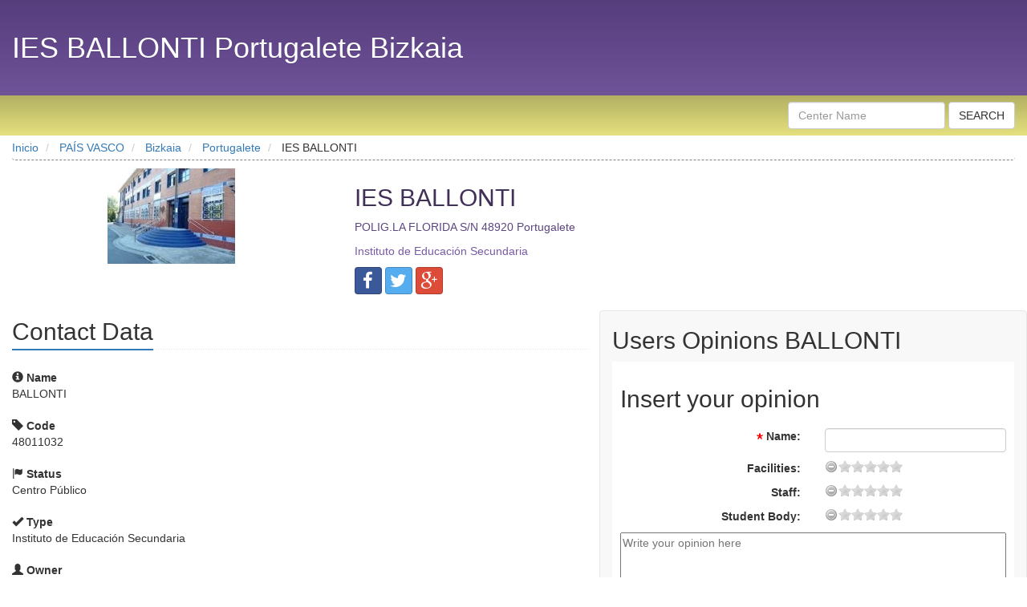

--- FILE ---
content_type: text/html;charset=UTF-8
request_url: https://www.buscocolegio.com/School/school-details.action?id=48011032
body_size: 10552
content:

<!DOCTYPE html>



<html lang="en">
<head>
<!-- Google tag (gtag.js) -->
<script async src="https://www.googletagmanager.com/gtag/js?id=G-TYZRQ9JT37"></script>
<script>
  window.dataLayer = window.dataLayer || [];
  function gtag(){dataLayer.push(arguments);}
  gtag('js', new Date());

  gtag('config', 'G-TYZRQ9JT37');
</script>
<meta charset="utf-8">
<meta http-equiv="X-UA-Compatible" content="IE=edge">
<meta name="viewport" content="width=device-width, initial-scale=1">
<meta name="author" content="BuscoColegio">
<meta name="description" content="Instituto de Educación Secundaria BALLONTI Details and Contact Data. 
        Name BALLONTI, Identification Code 48011032, Telephone, Cellular Phone, Mobile 944835677, 
        Fax 944836989, Internet Web Site http://www.ballontibhi.net, Email idazkaritza@ballontibhi.net, Country Spain, 
        Location PAÍS VASCO Bizkaia Portugalete, Address, Postal Code, Status Public, Private, State-Subsidised,
        School type, Grade Levels taught at Instituto de Educación Secundaria (IES), modality, diurnal, nocturnal, correspondence course. 
        Information, Events, Registration, Timetable, Schoolar Calendar IES BALLONTI Portugalete Bizkaia. 
        Ranking, Forum and Users comments, opinions, critics about Instituto de Educación Secundaria BALLONTI.">
<link rel="icon" href="/favicon.ico" sizes="16x16 32x32 48x48 64x64" type="image/vnd.microsoft.icon">
<link rel="stylesheet" media="screen" type="text/css" href="/resources/css/bootstrap.css" />
<link rel="stylesheet" media="screen" type="text/css" href="/resources/css/estilos.css" />
<link rel="stylesheet" media="screen" type="text/css" href="/resources/css/jquery.rating.css" />
<link rel="stylesheet" media="screen" type="text/css" href="/resources/css/jquery.qtip.min.css" />
<link rel='stylesheet' type='text/css' href='https://fonts.googleapis.com/css?family=Kavoon'>
<link rel="stylesheet" href="//maxcdn.bootstrapcdn.com/font-awesome/4.2.0/css/font-awesome.min.css">
<link rel="stylesheet" type="text/css" href="/resources/css/bootstrap-social.css" />
<link rel="canonical" href="https://www.buscocolegio.com" />
<title>IES BALLONTI Portugalete Bizkaia</title>
<style type="text/css">
ul.ui-autocomplete.ui-menu{width:16em;height:200px;overflow:scroll;font:11px Arial, Helvetica, sans-serif;}
.form-inline .form-control{width:300px;}
.breadcrumb {padding: 5px 0;background-color: white;margin-bottom: 0;border-bottom: 1px dashed grey;}
.blanco-pills a,
.blanco-pills a:hover {
    background-color: white;
}
.carousel-control.right {background-image:none;}
.carousel-control.left {background-image:none;}
</style>





<script type="text/javascript" src="/struts/js/base/jquery-1.11.0.min.js"></script>
        <script type="text/javascript" src="/struts/js/base/jquery.ui.core.min.js?s2j=3.7.1"></script>
<script type="text/javascript" src="/struts/js/plugins/jquery.subscribe.min.js?s2j=3.7.1"></script>

<script type="text/javascript" src="/struts/js/struts2/jquery.struts2.min.js?s2j=3.7.1"></script>

<script type="text/javascript">
    $(function () {
        jQuery.struts2_jquery.version = "3.7.1";
        jQuery.scriptPath = "/struts/";
        jQuery.ajaxSettings.traditional = true;

        jQuery.ajaxSetup({
            cache: false
        });

        jQuery.struts2_jquery.require("js/struts2/jquery.ui.struts2.min.js?s2j=3.7.1");

    });
</script>

    <link id="jquery_theme_link" rel="stylesheet"
          href="/struts/themes/smoothness/jquery-ui.css?s2j=3.7.1" type="text/css"/>

<script type="application/ld+json">
{
  "@context": "https://schema.org/",
  "@type": "School",
  "name": "IES BALLONTI",
  "description": "IES BALLONTI, Centro P&uacute;blico en POLIG.LA FLORIDA S/N. 48920. Portugalete",
  
  "url": "http://www.ballontibhi.net",
  
  
  "email": "idazkaritza@ballontibhi.net",
  
  
  "faxNumber":"944836989",
  
  
  "telephone": "944835677",
  
  
  
  "geo": {
	"@type": "GeoCoordinates",
	"latitude": "43.3183189",
	"longitude": "-3.0222067"
  },
  
  
  "logo": "https://s3.eu-west-3.amazonaws.com/buscocolegio-static-content/assets/48011032/48011032.jpg",
  
  "address": "POLIG.LA FLORIDA S/N. 48920. Portugalete"
}
</script>
</head>
<body oncontextmenu="return false;">
<div id="superior">
	<div class="container-fluid">
		<header>
			<h1>IES BALLONTI Portugalete Bizkaia</h1>
		</header>
	</div>
</div>
<div class="tira hidden-xs">
	<div class="container-fluid">
		<div class="text-right">
		<form id="buscarColegio" name="buscarColegio" action="/Colegio/buscar-colegios-detalle.action;jsessionid=8242D24B5730EA13BBD646035BC7CEDA" method="POST" class="navbar-form navbar-right" accept-charset="UTF-8" role="search">
	        <div class="form-group">
	         	<label class="sr-only" for="nombres">Nombre Centro</label>
				
						<input type="hidden"
		    id="nombres"		 	name="nombreColegio"		/>
<input type="text" name="nombreColegio_widget" id="nombres_widget" class="form-control" placeholder="Center Name"/><script type='text/javascript'>
jQuery(document).ready(function () {
	var options_nombres_widget = {};
	options_nombres_widget.hiddenid = "nombres";
	options_nombres_widget.delay = 50;
	options_nombres_widget.minimum = 2;
	options_nombres_widget.selectBox = false;
	options_nombres_widget.forceValidOption = true;

	options_nombres_widget.jqueryaction = "autocompleter";
	options_nombres_widget.id = "nombres_widget";
	options_nombres_widget.name = "nombreColegio_widget";
	options_nombres_widget.href = "/accionesJSON/cargarNombres.action;jsessionid=8242D24B5730EA13BBD646035BC7CEDA";
	options_nombres_widget.formids = "buscarColegio";
  

jQuery.struts2_jquery_ui.bind(jQuery('#nombres_widget'),options_nombres_widget);

 });
</script>

	        </div>
	        <input type="submit" id="buscarColegio_0" value="SEARCH" class="btn btn-default"/>

      	</form>




		</div>
	</div>
</div>
<div class="container-fluid">

<ol itemscope itemtype="https://schema.org/BreadcrumbList" class="breadcrumb hidden-xs">
    <li itemprop="itemListElement" itemscope itemtype="https://schema.org/ListItem">
    <a href="/" title="Inicio" itemprop="item">
    <span itemprop="name">Inicio</span>
    </a>
    <meta itemprop="position" content="1" />
    </li>
    <li itemprop="itemListElement" itemscope itemtype="https://schema.org/ListItem">
    <a href="/Pais-Vasco/buscar-Colegios.jsp" title="Buscar Colegios CCAA PAÍS VASCO" itemprop="item">
    <span itemprop="name">PAÍS VASCO</span>
    </a>
    <meta itemprop="position" content="2" />
    </li>
    <li itemprop="itemListElement" itemscope itemtype="https://schema.org/ListItem">
    <a href="/Pais-Vasco/Bizkaia/buscar-Colegios.jsp" title="Buscar Colegios Provincia Bizkaia" itemprop="item">
    <span itemprop="name">Bizkaia</span>
    </a>
    <meta itemprop="position" content="3" />
    </li>
    <li itemprop="itemListElement" itemscope itemtype="https://schema.org/ListItem">
    <a href="/Pais-Vasco/Bizkaia/buscar-Colegios-Portugalete.jsp" title="Buscar Colegios Localidad Portugalete" itemprop="item">
    <span itemprop="name">Portugalete</span>
    </a>
    <meta itemprop="position" content="4" />
    </li>
    
	
	<li itemprop="itemListElement" itemscope itemtype="https://schema.org/ListItem" title="IES BALLONTI Portugalete Bizkaia">
	<span itemprop="name">
	IES BALLONTI
	</span>
	<meta itemprop="position" content="5" />
	</li>
	
</ol>


	<div class="row margen-vertical-10">
		<div class="col-sm-4 col-xs-12">
			<img alt="Logo BALLONTI" src="https://s3.eu-west-3.amazonaws.com/buscocolegio-static-content/assets/48011032/48011032.jpg" class="img-responsive centrar-imagen">
		</div>
		<div class="col-sm-8 col-xs-12">
			<h2 style="color:#413159;">IES BALLONTI</h2>
			<p itemprop="address" itemscope="" itemtype="http://schema.org/PostalAddress" style="color:#5C467F;">
				<span itemprop="streetAddress">POLIG.LA FLORIDA S/N </span>
				<span itemprop="postalCode">48920 </span>
				<span itemprop="addressLocality">Portugalete</span>
				<meta itemprop="addressCountry" content="Spain">
			</p>
			<p style="color:#785BA6;">Instituto de Educación Secundaria</p>
			<p>
			<a href="http://www.facebook.com/share.php?u=https://www.buscocolegio.com/School/school-details.action?id=48011032" rel="external nofollow" class="btn btn-social-icon btn-facebook" title="Compartir en Facebook">
			  <i class="fa fa-facebook"></i>
			</a>
			<a href="http://twitter.com/intent/tweet?text=IES BALLONTI Portugalete Bizkaia&amp;url=https://www.buscocolegio.com/School/school-details.action?id=48011032" rel="external nofollow" class="btn btn-social-icon btn-twitter" title="Compartir en Twitter">
			  <i class="fa fa-twitter"></i>
			</a>
			<a href="https://plus.google.com/share?url=https://www.buscocolegio.com/School/school-details.action?id=48011032" rel="external nofollow" class="btn btn-social-icon btn-google" title="Compartir en Google +">
			  <i class="fa fa-google-plus"></i>
			</a>
			</p>
		</div>
	</div>


</div>

<div class="container-fluid">
<div class="row">
<div class="col-md-7 col-xs-12">
	
    <div class="headlinea">
		<h2>Contact Data</h2>
	</div>
	<p class="margen-vertical-20">
  		<span class="glyphicon glyphicon-info-sign"></span>&nbsp;<strong>Name</strong><br/>
	  	BALLONTI
  	</p>
	<p class="margen-vertical-20">
  		<span class="glyphicon glyphicon-tag"></span>&nbsp;<strong>Code</strong><br/>
	  	48011032
  	</p>
  	<p class="margen-vertical-20">
  		<span class="glyphicon glyphicon-flag"></span>&nbsp;<strong>Status</strong><br/>
	  	Centro Público
  	</p>
  	<p class="margen-vertical-20">
  		<span class="glyphicon glyphicon-ok"></span>&nbsp;<strong>Type</strong><br/>
	  	Instituto de Educación Secundaria
  	</p>
  	
	
 	<p class="margen-vertical-20">
 		<span class="glyphicon glyphicon-user"></span>&nbsp;<strong>Owner</strong><br/>
  		Gobierno Vasco
	</p>
	
	<p class="margen-vertical-20">
  		<span class="glyphicon glyphicon-phone"></span>&nbsp;<strong>Phone</strong><br/>
	  	
	   		<span itemprop="tel">944835677</span><br/>
	   	
  	</p>
  	<p class="margen-vertical-20">
  		<span class="glyphicon glyphicon-print"></span>&nbsp;<strong>Fax</strong><br/>
	  	
	   		<span itemprop="faxNumber">944836989</span><br/>
	   	
  		</p>
  	<p class="margen-vertical-20">
  		<span class="glyphicon glyphicon-globe"></span>&nbsp;<strong>Video</strong><br/>
	  	
	  	
	  	
			<a href="http://www.ballontibhi.net" style="text-decoration: none;color:blue;" itemprop="url" rel="external nofollow">http://www.ballontibhi.net</a><br/>	  	
	  	
		
   	</p>
   	<p class="margen-vertical-20">
  		<span class="glyphicon glyphicon-envelope"></span>&nbsp;<strong>Email</strong><br/>
	  	
		
	  	
			<a href="mailto:idazkaritza@ballontibhi.net" itemprop="email" style="text-decoration: none;color:blue;">idazkaritza@ballontibhi.net</a><br/>	  	
	  	
		
		
	  	
			<a href="mailto:014928aa@hezkuntza.net" itemprop="email" style="text-decoration: none;color:blue;">014928aa@hezkuntza.net</a><br/>	  	
	  	
		
   	</p>
	<p class="margen-vertical-20">
    	<button type="button" class="btn btn-primary" onclick="window.location.href='/Colegio/loginForm.action'">Principal</button>
    	&nbsp;
    	<span class="glyphicon glyphicon-question-sign" aria-hidden="true" id="info"></span>
    	<span class="oculto">If you are the principal, you can complete the info we show about your center to atract people interest</span>
    </p>
    
    
    
    <div class="headlinea relleno-top-30">
		<h2>Location</h2>
	</div>
    <p><span class="glyphicon glyphicon-map-marker"></span>&nbsp;<strong>Position BALLONTI</strong></p>
    <p class="margen-vertical-20">
		<strong>Region</strong><br/>
		<a href="http://www.euskadi.eus/gobierno-vasco/departamento-educacion/" style="color:blue;" target="_blank" rel="external nofollow">PAÍS VASCO</a>
	</p>
	<p class="margen-vertical-20">
		<strong>Province</strong><br/>
		<span>Bizkaia</span>
	</p>
	<p class="margen-vertical-20">
		<strong>Locality</strong><br/>
		<span>Portugalete</span>
	</p>
	<p class="margen-vertical-20">
		<strong>Municipality</strong><br/>
		Portugalete
	</p>
	<p class="margen-vertical-20">
		<strong>Address</strong><br/>
		<span>POLIG.LA FLORIDA S/N</span>
	</p>
	<p class="margen-vertical-20">
		<strong>Postal Code</strong><br/>
		<span itemprop="postalCode">48920</span>
	</p>
	
   	<div itemscope itemtype="http://schema.org/Place">
	  <div itemprop="geo" itemscope itemtype="http://schema.org/GeoCoordinates">
	    <meta itemprop="latitude" content="43.3183189" />
	    <meta itemprop="longitude" content="-3.0222067" />
	  </div>
	</div>
	<div id="contenedor_mapa_colegio" style="width:100%; height:450px; margin: 0 auto;">
	 	<div id="mapa_colegio" style="width:100%; height:90%;">
	 	<iframe width="100%" height="100%" frameborder="0" style="border:0" src="https://www.google.com/maps/embed/v1/view?zoom=16&center=43.3183189,-3.0222067&key=AIzaSyD9ctut6ygnJYwuyBQCnjQa7MzNtrnBMhI" allowfullscreen></iframe>
	 	</div>
	 	<p class="enlace-caja">
	 	<a href="/Colegio/buscar-colegios-cercanos.action?colegio.latitud=43.3183189&colegio.longitud=-3.0222067" style="text-decoration: none;color:blue;">
	 	Search education centers near to BALLONTI
	 	</a>
	 	</p>
	</div>
	<div style="clear:both;"></div>
	
	
	<div class="headlinea">
		<h2>Teachings</h2>
	</div>
    <p><span class="glyphicon glyphicon-education"></span>&nbsp;<strong>Education, courses, training BALLONTI</strong></p>
    
		<div class="table-responsive">
		  <table class="table table-striped">
		  	
		  	<thead>
			    <tr>
			      <th scope="col">Grade</th>
			      <th scope="col">Family</th>
			      <th scope="col">Teaching</th>
			      <th scope="col">Modality</th>
			    </tr>
		    </thead>
		    <tbody>
				
					<tr>
						<td scope="row"></td>
				        <td scope="row"></td>
				        <td scope="row">Bachillerato de Ciencias y Tecnología</td>
				        <td scope="row">Presencial</td>
					</tr>
				
					<tr>
						<td scope="row"></td>
				        <td scope="row"></td>
				        <td scope="row">Bachillerato de Humanidades y Ciencias Sociales</td>
				        <td scope="row">Presencial</td>
					</tr>
				
					<tr>
						<td scope="row"></td>
				        <td scope="row"></td>
				        <td scope="row">Educación Secundaria Obligatoria</td>
				        <td scope="row">Presencial</td>
					</tr>
				
			</tbody>
			
			
		  </table>
		</div>
	
	
	
	



<script type="text/javascript">
var numRegistros=6;//numero maximo de notas a mostrar

var offsetPAU=0;
var offsetPAUMax=0;
var totalPAU=0;
var inicioPAU=0;
var finPAU=0;

var offsetPAURank=0;

var offsetESO=0;
var offsetESOMax=0;
var totalESO=0;
var inicioESO=0;
var finESO=0;

var offsetBach=0;
var offsetBachMax=0;
var totalBach=0;
var inicioBach=0;
var finBach=0;
</script>

<div class="headlinea relleno-top-30">
	<h2>Grades / Marks</h2>
</div>
<p class="margen-bottom-20"><strong>Tests, Exams, Academic Results BALLONTI</strong></p>












<p>
<span class="glyphicon glyphicon-arrow-right"></span>&nbsp;
<a href="/notas-de-selectividad-evau-ebau.jsp" style="color:blue">Selectivity Marks</a>
</p>
<p>
<span class="glyphicon glyphicon-arrow-right"></span>&nbsp;
<a href="/notas-de-corte.jsp" style="color:blue">Grades point cutoff</a>
</p>
    
    
    	

<div class="headlinea relleno-top-30">
	<h2>Services</h2>
</div>
<p><strong>Extracurricular, before / after - school activities BALLONTI</strong></p>

	
	
		<div class="fila rojo fondo-verde-mas-claro">
			Comedor
		</div>
	

	
		<div class="fila fondo-verde-claro">
			Actividades extraescolares
		</div>
	
	

    
    
    
<div class="headlinea relleno-top-30">
	<h2>Additional Information</h2>
</div>
<div class="row">
   	
   	<div class="col-xs-12">
    	<p>
        	<strong>Timetable</strong><br/>
			08:05 - 14:05
		</p>
    </div>
    
    
    
    
    
    <div class="col-xs-12">
   		<p>
   			<a href="http://www.euskadi.eus/estructura-y-organizacion-de-los-centros-calendario-escolar-centros-publicos-y-privados/web01-a2hikast/es/" target="_blank" rel="external nofollow">
			<span class="glyphicon glyphicon-calendar"></span>&nbsp;<strong>Schoolar Calendar</strong>
			</a>
		</p>
    </div>
    <div class="col-xs-12">
   		<p>
   			<a href="http://www.mecd.gob.es/educacion-mecd/mc/becas/2015/estudios-no-universitarios.html" target="_blank" rel="external nofollow">
			<span class="glyphicon glyphicon-education"></span>&nbsp;<strong>Schoolarship, Grants</strong>
			</a>
		</p>
    </div>
    <div class="col-xs-12">
   		<p>
   			<a href="/campamentos.action">
			<span class="glyphicon glyphicon-fire"></span>&nbsp;<strong>Camps</strong>
			</a>
		</p>
    </div>
    <div class="col-xs-12">
   		<p>
   			<a href="/clases-particulares.action">
			<span class="glyphicon glyphicon-user"></span>&nbsp;<strong>Private Tuition</strong>
			</a>
		</p>
    </div>
</div>
    
   	
<div class="headlinea relleno-top-30">
	<h2>Events</h2>
</div>
<p><span class="glyphicon glyphicon-eye-open"></span>&nbsp;<strong>Visiting day, Sports competitions ...</strong></p>


	<p><span class="glyphicon glyphicon-alert" aria-hidden="true"></span> No events found</p>

   	
   	<div class="headlinea relleno-top-30">
		<h2>Share!</h2>
	</div>
	<div class="row relleno-bottom-20">
		<div class="col-sm-4">
			<a href="http://www.facebook.com/share.php?u=https://www.buscocolegio.com/School/school-details.action?id=48011032" rel="external nofollow" class="btn btn-block btn-facebook-inversed rounded" title="Compartir en Facebook">
              <i class="fa fa-facebook"></i> Facebook
            </a>
		</div>
		<div class="col-sm-4">
			<a href="http://twitter.com/intent/tweet?text=IES BALLONTI Portugalete Bizkaia&amp;url=https://www.buscocolegio.com/School/school-details.action?id=48011032" rel="external nofollow" class="btn btn-block btn-twitter-inversed rounded" title="Compartir en Twitter">
              <i class="fa fa-twitter"></i> Twitter
            </a>
		</div>
		<div class="col-sm-4">
			<a href="https://plus.google.com/share?url=https://www.buscocolegio.com/School/school-details.action?id=48011032" rel="external nofollow" class="btn btn-block btn-googleplus-inversed rounded" title="Compartir en Google +">
              <i class="fa fa-google-plus"></i> Google
            </a>
		</div>
	</div>

</div>
<div class="col-md-5 col-xs-12" style="border-radius:4px;background-color: #f8f8f8;border: 1px solid transparent;border-color: #e7e7e7;">

	<h2 id="opinionesUsuarios">
	Users Opinions BALLONTI
	</h2>
	
	<div id="reloadComentarios">
		
	</div>
	
	<div id="comentario" style="background-color:white;padding:10px;">
	<form id="opinion-colegio" name="opinion-colegio" action="/School/insert-school-opinion.action;jsessionid=8242D24B5730EA13BBD646035BC7CEDA" method="post" accept-charset="UTF-8">
		<h2 style="margin:20px 0;">Insert your opinion</h2>
		<div class="row">
		<div class="col-xs-12">
			<div class="row">
				<div class="col-xs-6 text-right">
				<strong><span class="required">Name</span>:</strong>
				</div>
				<div class="col-xs-6">
				<input type="text" name="comentario.nombre" maxlength="50" value="" id="nombreComentario" class="form-control" style="height:30px;"/>
				</div>
			</div>
		</div>
		</div>
		<div style="clear:both; height:10px"></div>
		<div class="row">
		<div class="col-xs-12">
			<div class="row">
				<div class="col-xs-6 text-right">
				<strong>Facilities:</strong>
				</div>
				<div class="col-xs-6">
				
				<input name="opinion.instalaciones" id="instalaciones" type="radio" class="star {split:4}" value="1"/>
				
				<input name="opinion.instalaciones" id="instalaciones" type="radio" class="star {split:4}" value="2"/>
				
				<input name="opinion.instalaciones" id="instalaciones" type="radio" class="star {split:4}" value="3"/>
				
				<input name="opinion.instalaciones" id="instalaciones" type="radio" class="star {split:4}" value="4"/>
				
				<input name="opinion.instalaciones" id="instalaciones" type="radio" class="star {split:4}" value="5"/>
				
				<input name="opinion.instalaciones" id="instalaciones" type="radio" class="star {split:4}" value="6"/>
				
				<input name="opinion.instalaciones" id="instalaciones" type="radio" class="star {split:4}" value="7"/>
				
				<input name="opinion.instalaciones" id="instalaciones" type="radio" class="star {split:4}" value="8"/>
				
				<input name="opinion.instalaciones" id="instalaciones" type="radio" class="star {split:4}" value="9"/>
				
				<input name="opinion.instalaciones" id="instalaciones" type="radio" class="star {split:4}" value="10"/>
				
				<input name="opinion.instalaciones" id="instalaciones" type="radio" class="star {split:4}" value="11"/>
				
				<input name="opinion.instalaciones" id="instalaciones" type="radio" class="star {split:4}" value="12"/>
				
				<input name="opinion.instalaciones" id="instalaciones" type="radio" class="star {split:4}" value="13"/>
				
				<input name="opinion.instalaciones" id="instalaciones" type="radio" class="star {split:4}" value="14"/>
				
				<input name="opinion.instalaciones" id="instalaciones" type="radio" class="star {split:4}" value="15"/>
				
				<input name="opinion.instalaciones" id="instalaciones" type="radio" class="star {split:4}" value="16"/>
				
				<input name="opinion.instalaciones" id="instalaciones" type="radio" class="star {split:4}" value="17"/>
				
				<input name="opinion.instalaciones" id="instalaciones" type="radio" class="star {split:4}" value="18"/>
				
				<input name="opinion.instalaciones" id="instalaciones" type="radio" class="star {split:4}" value="19"/>
				
				<input name="opinion.instalaciones" id="instalaciones" type="radio" class="star {split:4}" value="20"/>
				
				</div>
			</div>
		</div>
		</div>
		<div style="clear:both; height:10px"></div>
		<div class="row">
		<div class="col-xs-12">
			<div class="row">
				<div class="col-xs-6 text-right">
				<strong>Staff:</strong>
				</div>
				<div class="col-xs-6">
				
				<input name="opinion.profesorado" id="profesorado" type="radio" class="star {split:4}" value="1"/>
				
				<input name="opinion.profesorado" id="profesorado" type="radio" class="star {split:4}" value="2"/>
				
				<input name="opinion.profesorado" id="profesorado" type="radio" class="star {split:4}" value="3"/>
				
				<input name="opinion.profesorado" id="profesorado" type="radio" class="star {split:4}" value="4"/>
				
				<input name="opinion.profesorado" id="profesorado" type="radio" class="star {split:4}" value="5"/>
				
				<input name="opinion.profesorado" id="profesorado" type="radio" class="star {split:4}" value="6"/>
				
				<input name="opinion.profesorado" id="profesorado" type="radio" class="star {split:4}" value="7"/>
				
				<input name="opinion.profesorado" id="profesorado" type="radio" class="star {split:4}" value="8"/>
				
				<input name="opinion.profesorado" id="profesorado" type="radio" class="star {split:4}" value="9"/>
				
				<input name="opinion.profesorado" id="profesorado" type="radio" class="star {split:4}" value="10"/>
				
				<input name="opinion.profesorado" id="profesorado" type="radio" class="star {split:4}" value="11"/>
				
				<input name="opinion.profesorado" id="profesorado" type="radio" class="star {split:4}" value="12"/>
				
				<input name="opinion.profesorado" id="profesorado" type="radio" class="star {split:4}" value="13"/>
				
				<input name="opinion.profesorado" id="profesorado" type="radio" class="star {split:4}" value="14"/>
				
				<input name="opinion.profesorado" id="profesorado" type="radio" class="star {split:4}" value="15"/>
				
				<input name="opinion.profesorado" id="profesorado" type="radio" class="star {split:4}" value="16"/>
				
				<input name="opinion.profesorado" id="profesorado" type="radio" class="star {split:4}" value="17"/>
				
				<input name="opinion.profesorado" id="profesorado" type="radio" class="star {split:4}" value="18"/>
				
				<input name="opinion.profesorado" id="profesorado" type="radio" class="star {split:4}" value="19"/>
				
				<input name="opinion.profesorado" id="profesorado" type="radio" class="star {split:4}" value="20"/>
				
				</div>
			</div>
		</div>
		</div>
		<div style="clear:both; height:10px"></div>
		<div class="row">
		<div class="col-xs-12">
			<div class="row">
				<div class="col-xs-6 text-right">
				<strong>Student Body:</strong>
				</div>
				<div class="col-xs-6">
				
				<input name="opinion.alumnado" id="alumnado" type="radio" class="star {split:4}" value="1"/>
				
				<input name="opinion.alumnado" id="alumnado" type="radio" class="star {split:4}" value="2"/>
				
				<input name="opinion.alumnado" id="alumnado" type="radio" class="star {split:4}" value="3"/>
				
				<input name="opinion.alumnado" id="alumnado" type="radio" class="star {split:4}" value="4"/>
				
				<input name="opinion.alumnado" id="alumnado" type="radio" class="star {split:4}" value="5"/>
				
				<input name="opinion.alumnado" id="alumnado" type="radio" class="star {split:4}" value="6"/>
				
				<input name="opinion.alumnado" id="alumnado" type="radio" class="star {split:4}" value="7"/>
				
				<input name="opinion.alumnado" id="alumnado" type="radio" class="star {split:4}" value="8"/>
				
				<input name="opinion.alumnado" id="alumnado" type="radio" class="star {split:4}" value="9"/>
				
				<input name="opinion.alumnado" id="alumnado" type="radio" class="star {split:4}" value="10"/>
				
				<input name="opinion.alumnado" id="alumnado" type="radio" class="star {split:4}" value="11"/>
				
				<input name="opinion.alumnado" id="alumnado" type="radio" class="star {split:4}" value="12"/>
				
				<input name="opinion.alumnado" id="alumnado" type="radio" class="star {split:4}" value="13"/>
				
				<input name="opinion.alumnado" id="alumnado" type="radio" class="star {split:4}" value="14"/>
				
				<input name="opinion.alumnado" id="alumnado" type="radio" class="star {split:4}" value="15"/>
				
				<input name="opinion.alumnado" id="alumnado" type="radio" class="star {split:4}" value="16"/>
				
				<input name="opinion.alumnado" id="alumnado" type="radio" class="star {split:4}" value="17"/>
				
				<input name="opinion.alumnado" id="alumnado" type="radio" class="star {split:4}" value="18"/>
				
				<input name="opinion.alumnado" id="alumnado" type="radio" class="star {split:4}" value="19"/>
				
				<input name="opinion.alumnado" id="alumnado" type="radio" class="star {split:4}" value="20"/>
				
				</div>
			</div>
		</div>
		</div>
		<div style="clear:both; height:10px"></div>
		
		<div class="row">
		<div class="col-xs-12">
		<textarea name="comentario.texto" cols="" rows="" id="textoComentario" style="width:100%; height:100px" placeholder="Write your opinion here"></textarea>
		<p id="explicacion" style="display:none;"></p>
		</div>
		</div>
		
		<div style="clear:both; height: 10px"></div>
		
		<div class="row">
		<div class="col-xs-12">
		<input type="hidden" class="hiddenRecaptcha required" name="hiddenRecaptcha" id="hiddenRecaptcha">
		<div class="g-recaptcha col-md-4 col-md-offset-4 col-sm-6 col-sm-offset-3" data-sitekey="6LeE2xUUAAAAACBvWZLA1imMvVl570RAaFC8J2iu"></div>
		<br/>
		</div>
		</div>
		
		<div style="clear:both; height: 10px"></div>
			
		<div class="text-center">
			
			<input type="submit" id="enviar" value="SEND" class="btn btn-lg btn-primary" onclick="$('#enviar').hide();$('#cargando-enviar').show();"/>

			
			
			<p id="cargando-enviar" style="display:none"><img src="/resources/img/indicator.gif" alt="Loading..." title="Loading..."/></p>
		</div>
	
		<input type="hidden" name="id" value="48011032" id="id"/>
		<input type="hidden" name="comentario.activo" value="1" id="opinion-colegio_comentario_activo"/>
        <input type="hidden" name="comentario.nivel" value="0" id="nivel"/>
        <input type="hidden" name="comentario.email" value="usuario@gmail.com" id="opinion-colegio_comentario_email"/>
	</form>




	</div>

<div style="margin:10px 0;">
<p class="lead text-center" style="background-color: #6F5499;color: white;padding: 10px 0;">
	<strong><small>Recommended Schools</small></strong>
</p>
<div class="row">
	<div class="col-sm-4 col-xs-12">
		<a href="/Colegio/detalles-colegio.action?id=28011891">
		<img alt="Colegio FEM School" src="https://s3.eu-west-3.amazonaws.com/buscocolegio-static-content/assets/fotos/28011891/logo.jpg" class="img-responsive centrar-imagen">
		</a>
	</div>
	<div class="col-sm-8 col-xs-12 margen-top-10">
		<h4 class="media-heading"><a href="/Colegio/detalles-colegio.action?id=28011891">FEM School</a></h4>
    	<p>Bilingual Private Center in Chamberí</p>
    	<p>Our first aim is to supply our students an education which allows them an easy access to university, always thinking in their welfare at school.</p>
	</div>
</div>
<hr style="padding:5px;"/>
<div class="row">
	<div class="col-sm-4 col-xs-12">
		<a href="/Colegio/detalles-colegio.action?id=28009069">
		<img alt="Colegio Arturo Soria" src="https://s3.eu-west-3.amazonaws.com/buscocolegio-static-content/assets/fotos/28009069/logo.jpg" class="img-responsive centrar-imagen">
		</a>
	</div>
	<div class="col-sm-8 col-xs-12 margen-top-10">
		<h4 class="media-heading"><a href="/Colegio/detalles-colegio.action?id=28009069">Arturo Soria School</a></h4>
    	<p>Pedagogical Innovation, Academic Results</p>
    	<p>Educative example, Arturo Soria is a different school, a parents cooperative where families participation is a fact.</p>
	</div>
</div>
</div>
<div style="margin:10px 0;">
<a href="/clases-particulares.action" style="text-decoration: none;">
<p class="lead text-center" style="background-color: #6F5499;color: white;padding: 10px 0;">
	<strong><small><span class="glyphicon glyphicon-education" aria-hidden="true"></span> Private tuition teachers</small></strong>
</p>
</a>
<div class="row">
	<div class="col-sm-4 col-xs-12">
		<a href="/clases-particulares.action">
		<img alt="Private tuition" src="https://s3.eu-west-3.amazonaws.com/buscocolegio-static-content/assets/usuario/cv/5/foto.jpg" class="img-responsive centrar-imagen">
		</a>
	</div>
	<div class="col-sm-8 col-xs-12 margen-top-10">
		<h4 class="media-heading">Maestra de educación infantil</h4>
    	<p>Graduada en magisterio infantil + lengua extranjera con gran experiencia en la enseñanza ofrece clases particulares para niños de primara y secundaria (apoyo y refuerzo general de todas las asignaturas)</p>
	</div>
</div>
<hr style="padding:5px;"/>
<div class="row">
	<div class="col-sm-4 col-xs-12">
		<a href="/clases-particulares.action">
		<img alt="Private tuition" src="https://s3.eu-west-3.amazonaws.com/buscocolegio-static-content/assets/usuario/cv/49/foto.jpg" class="img-responsive centrar-imagen">
		</a>
	</div>
	<div class="col-sm-8 col-xs-12 margen-top-10">
		<h4 class="media-heading">Ingeniero Telecomunicación con Máster Formación Profesorado</h4>
    	<p>Ingeniero superior en telecomunicaciones se ofrece para dar clases particulares de ciencia (matemáticas, física, química, dibujo, informática...) e inglés a todos los niveles y edades</p>
	</div>
</div>
<hr style="padding:5px;"/>
<div class="row">
	<div class="col-sm-4 col-xs-12">
		<a href="/clases-particulares.action">
		<img alt="Private tuition" src="https://s3.eu-west-3.amazonaws.com/buscocolegio-static-content/assets/usuario/cv/35/foto.jpg" class="img-responsive centrar-imagen">
		</a>
	</div>
	<div class="col-sm-8 col-xs-12 margen-top-10">
		<h4 class="media-heading">Profesora Educación Infantil</h4>
    	<p>Con experiencia en clases particulares de inglés y refuerzo general para niños de educación primaria</p>
	</div>
</div>
</div>
<div style="margin:10px 0;">
<p class="lead text-center" style="background-color: #6F5499;color: white;padding: 10px 0;">
	<strong><small>Further Information</small></strong>
</p>
<div class="media">
  <div class="media-left">
    <a href="http://www.euskadi.eus/estructura-y-organizacion-de-los-centros-calendario-escolar-centros-publicos-y-privados/web01-a2hikast/es/" rel="external nofollow">
      <img class="media-object" src="/resources/img/calendario.jpg" alt="Schoolar Calendar - Back to school IES BALLONTI Portugalete Bizkaia">
    </a>
  </div>
  <div class="media-body">
    <h4 class="media-heading"><a href="http://www.euskadi.eus/estructura-y-organizacion-de-los-centros-calendario-escolar-centros-publicos-y-privados/web01-a2hikast/es/" rel="external nofollow">Schoolar Calendar BALLONTI</a></h4>
    <p>Consult back to school, classes / course starting date, holidays</p>
  </div>
</div>
<div class="media">
  <div class="media-left">
    <a href="/notas-de-corte.jsp">
      <img class="media-object" src="/resources/img/notas-de-corte.jpg" alt="grades point cutoff">
    </a>
  </div>
  <div class="media-body">
    <h4 class="media-heading"><a href="/notas-de-corte.jsp">Grades point cutoff</a></h4>
    <p>All university degrres grades point cutoff 2015/2016</p>
  </div>
</div>
<div class="media">
  <div class="media-left">
    <a href="/notas-de-selectividad-evau-ebau.jsp">
      <img class="media-object" src="/resources/img/selectividad.jpg" alt="Selectivity Marks">
    </a>
  </div>
  <div class="media-body">
    <h4 class="media-heading"><a href="/notas-de-selectividad-evau-ebau.jsp">Selectivity Marks</a></h4>
    <p>Schools average mark in Selectivity (PAU)</p>
  </div>
</div>
<div class="media">
  <div class="media-left">
    <a href="javascript:estadisticas(48011032);">
      <img class="media-object" src="/resources/img/estadisticas.jpg" alt="Statistics IES BALLONTI Portugalete Bizkaia">
    </a>
  </div>
  <div class="media-body">
    <h4 class="media-heading"><a href="javascript:estadisticas(48011032);">Statistics IES BALLONTI</a></h4>
    <p>Daily / weekly visits</p>
  </div>
</div>
<div class="media">
  <div class="media-left">
    <a href="/Colegio/ranking-colegios.jsp">
      <img class="media-object" src="/resources/img/ranking.jpg" alt="Ranking IES BALLONTI Portugalete Bizkaia">
    </a>
  </div>
  <div class="media-body">
    <h4 class="media-heading"><a href="/Colegio/ranking-colegios.jsp">School Ranking</a></h4>
    <p>Schools Ranking by users personal opinion</p>
  </div>
</div>
<div class="media">
  <div class="media-left">
    <a href="/Colegio/opiniones-comentarios-colegios.jsp">
      <img class="media-object" src="/resources/img/bubble.jpg" alt="Comments IES BALLONTI Portugalete Bizkaia">
    </a>
  </div>
  <div class="media-body">
    <h4 class="media-heading"><a href="/Colegio/opiniones-comentarios-colegios.jsp">School Opinions</a></h4>
    <p>Consult all users opinions about schools</p>
  </div>
</div>
<div class="media">
  <div class="media-left">
    <a href="/campamentos.action">
      <img class="media-object" src="/resources/img/summer_camp.jpg" alt="Camps IES BALLONTI Portugalete Bizkaia">
    </a>
  </div>
  <div class="media-body">
    <h4 class="media-heading"><a href="/campamentos.action">Camps</a></h4>
    <p>Summer camps searcher</p>
  </div>
</div>
</div>
<div style="margin:10px 0;">
<p class="lead text-center" style="background-color: #6F5499;color: white;padding: 10px 0;">
	Download Report 
	<a href="/Colegio/generarInforme.action?codigo=48011032&formatoInforme=rtf" style="text-decoration:none;" rel="nofollow">
  	<img alt="Report IES BALLONTI Portugalete Bizkaia WORD" src="/resources/img/icons/ico_word.gif"/>
  	</a>
  	<a href="/Colegio/generarInforme.action?codigo=48011032&formatoInforme=pdf" style="text-decoration:none;" rel="nofollow">
  	<img alt="Report IES BALLONTI Portugalete Bizkaia PDF" src="/resources/img/icons/ico_pdf.gif"/>
  	</a>
  	<a href="/Colegio/generarInforme.action?codigo=48011032&formatoInforme=xls" style="text-decoration:none;" rel="nofollow">
  	<img alt="Report IES BALLONTI Portugalete Bizkaia EXCEL" src="/resources/img/icons/ico_excel.gif"/>
  	</a> 
</p>
</div>
</div>
</div>
</div>

<div style="clear:both;height:10px">&nbsp;</div>

<!-- FOOTER -->
<footer class="footer-v1">
	<div class="footer">
	    <div class="container">
	        <div class="row">
	            <!-- About -->
	            <div class="col-md-3">
	                <a href="/" style="text-decoration:none;">
	                	<img id="logo-footer" class="footer-logo" src="/resources/img/BC.png" alt="" height="40">
	                	<span style="font-family: Kavoon;color: #EEE;font-size: 18px;vertical-align: middle;">Busco Colegio</span>
	                </a>
	                <p>The most complete and accesible school searcher online: ranking, forum, opinions and comments about schools.</p>
	                <p>Private tuition, Selectivity (PAU) marks, grades point cutoff, summer camps.</p>    
	            </div><!--/col-md-3-->
	            <!-- End About -->
	
	            <!-- Latest -->
	            <div class="col-md-3 relleno-top-15">
	                <div class="headlinea"><h2>Schools in Europe</h2></div>
	                <ul class="list-unstyled link-list">
	                    <li><a href="/">España</a><span class="glyphicon glyphicon-chevron-right pull-right" aria-hidden="true"></span></li>
	                    <li><a href="http://www.chercherecole.com">Francia</a><span class="glyphicon glyphicon-chevron-right pull-right" aria-hidden="true"></span></li>
	                    <li><a href="http://www.schulesuchen.com">Alemania</a><span class="glyphicon glyphicon-chevron-right pull-right" aria-hidden="true"></span></li>
	                    <li><a href="http://www.cercoscuola.com">Italia</a><span class="glyphicon glyphicon-chevron-right pull-right" aria-hidden="true"></span></li>
	                </ul>
					<div class="headlinea"><h2>Languages</h2></div>
					<ul class="list-unstyled link-list">
						<li><a href="/Colegio/detalles-colegio.action?id=48011032">Spanish</a><span class="glyphicon glyphicon-chevron-right pull-right" aria-hidden="true"></span></li>
					</ul>
	            </div><!--/col-md-3-->  
	            <!-- End Latest --> 
	            
	            <!-- Link List -->
	            <div class="col-md-3 relleno-top-15">
	                <div class="headlinea"><h2>Useful Links</h2></div>
	                <ul class="list-unstyled link-list">
	                    <li><a href="/clases-particulares.action">Private Tuition</a><span class="glyphicon glyphicon-chevron-right pull-right" aria-hidden="true"></span></li>
	                    <li><a href="/Colegio/ranking-colegios.jsp">School Ranking</a><span class="glyphicon glyphicon-chevron-right pull-right" aria-hidden="true"></span></li>
	                    <li><a href="/notas-de-selectividad-evau-ebau.jsp">Selectivity (PAU) marks</a><span class="glyphicon glyphicon-chevron-right pull-right" aria-hidden="true"></span></li>
	                    <li><a href="/Colegio/opiniones-comentarios-colegios.jsp">School Opinions</a><span class="glyphicon glyphicon-chevron-right pull-right" aria-hidden="true"></span></li>
	                    <li><a href="/notas-de-corte.jsp">Grades point cutoff</a><span class="glyphicon glyphicon-chevron-right pull-right" aria-hidden="true"></span></li>
	                    <li><a href="/campamentos.action">Camps</a><span class="glyphicon glyphicon-chevron-right pull-right" aria-hidden="true"></span></li>
	                    <li><a href="/contacto.html">Contact</a><span class="glyphicon glyphicon-chevron-right pull-right" aria-hidden="true"></span></li>
	                </ul>
	            </div><!--/col-md-3-->
	            <!-- End Link List -->                    
	
	            <!-- Address -->
	            <div class="col-md-3 relleno-top-15">
	                <div class="headlinea"><h2>Contact</h2></div>                         
	                <address>
	                    Email: <a href="mailto:contacto@buscocolegio.com">contacto@buscocolegio.com</a>
	                </address>
	                <script >
					  window.___gcfg = {
					    lang: 'es-ES',
					    parsetags: 'onload'
					  };
					</script>
					<div id="fb-root"></div>
					<script>(function(d, s, id) {
					  var js, fjs = d.getElementsByTagName(s)[0];
					  if (d.getElementById(id)) return;
					  js = d.createElement(s); js.id = id;
					  js.src = "https://connect.facebook.net/es_ES/sdk.js#xfbml=1&version=v3.0";
					  fjs.parentNode.insertBefore(js, fjs);
					}(document, 'script', 'facebook-jssdk'));</script>
					<div class="fb-like" data-href="https://www.facebook.com/Busco-Colegio-427588557340151/" data-layout="button_count" data-action="like" data-show-faces="false" data-share="false"></div>
					
	            </div><!--/col-md-3-->
	            <!-- End Address -->
	        </div>
	    </div> 
	</div>
	<div class="copyright">
		<div class="container">
		    <div class="row">
		        <div class="col-md-6">                     
		            <p>
		                2026 &copy; All right reserved
		               <a href="#">Privacy Policy</a> | <a href="/terminos-servicio.jsp">Terms of Service</a>
		            </p>
		        </div>
		        <div class="col-md-6">                     
	                <ul class="footer-socials list-inline">
	                    <li>
	                        <a href="https://www.facebook.com/Busco-Colegio-427588557340151" class="tooltips" data-toggle="tooltip" data-placement="top" title="" data-original-title="Facebook">
	                            <img alt="facebook" src="/resources/img/icons/facebook.png">
	                        </a>
	                    </li>
	                    <li>
	                        <a href="https://twitter.com/buscocolegio" class="tooltips" data-toggle="tooltip" data-placement="top" title="" data-original-title="Facebook">
	                            <img alt="facebook" src="/resources/img/icons/twitter.png">
	                        </a>
	                    </li>
	                    <li>
	                        <a href="#" class="tooltips" data-toggle="tooltip" data-placement="top" title="" data-original-title="Facebook">
	                            <img alt="facebook" src="/resources/img/icons/youtube.png">
	                        </a>
	                    </li>
	                </ul>
		        </div>
		    </div>
		</div> 
	</div>
</footer>

<!-- Modal -->
<div class="modal fade" id="modalCom" tabindex="-1" role="dialog" aria-labelledby="modalCom" aria-hidden="true">
    <div class="modal-dialog">
        <div class="modal-content">
            <div class="modal-header">
            <button type="button" class="close" data-dismiss="modal" aria-hidden="true">&times;</button>
            <h4 class="modal-title" id="myModalLabel">Modify Comment</h4>
            </div>
            <div id="reloadCom">
            	<div class="text-center">
				<img id="indicator" src="/resources/img/indicator.gif" alt="Loading..." title="Cargando..."/>
				</div>
			</div>
    	</div>
  	</div>
</div>
<div class="modal fade" id="modalStat" tabindex="-1" role="dialog" aria-labelledby="modalStat" aria-hidden="true">
    <div class="modal-dialog">
        <div class="modal-content">
            <div class="modal-header">
            <button type="button" class="close" data-dismiss="modal" aria-hidden="true">&times;</button>
            <h4 class="modal-title" id="myModalEtiqueta">Visits BALLONTI in Busco Colegio</h4>
            </div>
            <div id="reloadStat">
            	<div class="text-center">
				<img id="indicator" src="/resources/img/indicator.gif" alt="Loading..." title="Cargando..."/>
				</div>
			</div>
    	</div>
  	</div>
</div>
<div class="modal fade" id="modalAviso" tabindex="-1" role="dialog" aria-labelledby="modalAviso" aria-hidden="true">
    <div class="modal-dialog">
        <div class="modal-content">
            <div class="modal-header">
            <button type="button" class="close" data-dismiss="modal" aria-hidden="true">&times;</button>
            <h4 class="modal-title" id="myModalLabel">Justifica tu opinión</h4>
            </div>
            <div class="modal-body">
            	<p>Tu opinión es <strong>muy importante</strong>, puede ser útil para ayudar a los demás a buscar colegio, intenta siempre ser objetivo e imparcial.</p>
            	<p>Opina sobre la calidad de la enseñanza, los valores que el centro promueve, el profesorado, las instalaciones...</p>
				<p>Si fomenta el aprendizaje de idiomas, nuevas tecnologías, internet, ordenadores</p>
				<p>¿Lo recomendarías a familiares y amigos? ¿En qué crees que debería mejorar?</p>
				<p>(Todos los comentarios son moderados. Comentarios injuriosos serán eliminados)</p>
			</div>
			<div class="modal-footer">
		    	<button type="button" class="btn btn-default" data-dismiss="modal">Entendido</button>
		   	</div>
    	</div>
  	</div>
</div>

<script type="text/javascript" src="/resources/js/jquery.MetaData.js"></script>
<script type="text/javascript" src="/resources/js/jquery.rating.js"></script>
<script src="/resources/js/bootstrap.min.js"></script>
<!-- script type="text/javascript" src="https://maps.googleapis.com/maps/api/js?key=AIzaSyCJJ9pAqNQ8vSTqhq6JD4LohktecjBWG0I&sensor=true"></script -->
<script type="text/javascript" src="/resources/js/jquery.qtip.min.js"></script>
<script src="/resources/js/highcharts.js"></script>
<script src="/resources/js/data.js"></script>
<script src="/resources/js/exporting.js"></script>
<script src='https://www.google.com/recaptcha/api.js'></script>
<script type="text/javascript">
//solo se muestra la primera vez
var flagAviso=0;
$(document).ready(function(){
	$( "#textoComentario" ).keyup(function(){
    	var longitud=$(this).val().length;
    	if(longitud==0||longitud>14){
    		$("#explicacion").css('display','none');
    	}else{
    		$("#explicacion").css('display','inline');
    		var resto=15-longitud;
    		$("#explicacion").text( resto + " characters left." );
    	}
    });
    $('#info').each(function() {
        $(this).qtip({
            content: {
                text: $(this).next('.oculto'),
                title: 'Manage your Center',
        		button: 'Close'
            },
            hide: false,
            show: 'click',
            position: {
                my: 'top left',
                at: 'bottom right',
                target: $(this)
            }
        });
    });
});
function positivar(id,positivo,codigo){
	$("#tabVotos").attr('class', 'active');
	$("#tabFecha").attr('class', '');
	$("#recarga").html('<div class="text-center"><img id="indicator" src="/resources/img/indicator.gif" alt="Loading..." title="Cargando..."/></div>');
	var options_recarga = {};
    options_recarga.jqueryaction = "container";
    options_recarga.id = "recarga";
    options_recarga.href = "positivar.action?id="+id+"&valor="+positivo+"&codigo="+codigo;
 
    jQuery.struts2_jquery.bind(jQuery('#recarga'),options_recarga);
}
function negativar(id,negativo,codigo){
	$("#tabVotos").attr('class', 'active');
	$("#tabFecha").attr('class', '');
	$("#recarga").html('<div class="text-center"><img id="indicator" src="/resources/img/indicator.gif" alt="Loading..." title="Cargando..."/></div>');
	var options_recarga = {};
    options_recarga.jqueryaction = "container";
    options_recarga.id = "recarga";
    options_recarga.href = "negativar.action?id="+id+"&valor="+negativo+"&codigo="+codigo;
 
    jQuery.struts2_jquery.bind(jQuery('#recarga'),options_recarga);
}
function seleccionarTab(tab,codigo){
	if(tab=='tabFecha'){
		$("#tabFecha").attr('class', 'active');
		$("#tabVotos").attr('class', '');
	}else if(tab=='tabVotos'){
		$("#tabFecha").attr('class', '');
		$("#tabVotos").attr('class', 'active');
	}
	$("#recarga").html('<div class="text-center"><img id="indicator" src="/resources/img/indicator.gif" alt="Loading..." title="Cargando..."/></div>');
	var options_recarga = {};
    options_recarga.jqueryaction = "container";
    options_recarga.id = "recarga";
    options_recarga.href = "cambiarTabComment.action?codigo="+codigo+"&tab="+tab;
 
    jQuery.struts2_jquery.bind(jQuery('#recarga'),options_recarga);
}
function borrarCom(id,codigo,ipAddress){
	$("#reloadComentarios").html('<div class="text-center"><img id="indicator" src="/resources/img/indicator.gif" alt="Loading..." title="Cargando..."/></div>');
	var options_reload = {};
	options_reload.jqueryaction = "container";
	options_reload.id = "reloadComentarios";
	options_reload.href = "delCom.action?id="+id+"&codigo="+codigo+"&ipAddress="+ipAddress;
 
	jQuery.struts2_jquery.bind(jQuery("#reloadComentarios"),options_reload);
}
function modificarCom(id,codigo,ipAddress){
	$('#modalCom').modal('show');
	var options_reloadCom = {};
	options_reloadCom.jqueryaction = "container";
	options_reloadCom.id = "reloadCom";
	options_reloadCom.href = "getCom.action?id="+id+"&codigo="+codigo+"&ipAddress="+ipAddress;
 
    jQuery.struts2_jquery.bind(jQuery('#reloadCom'),options_reloadCom);
}
function estadisticas(id){
	$('#modalStat').modal('show');
	var options_reloadStat = {};
	options_reloadStat.jqueryaction = "container";
	options_reloadStat.id = "reloadStat";
	options_reloadStat.href = "getEstadisticas.action?id="+id;
 
    jQuery.struts2_jquery.bind(jQuery('#reloadStat'),options_reloadStat);
}
function aviso(){
	if(flagAviso==0){
		$('#modalAviso').modal('show');
		flagAviso=1;
	}
}
</script>


</body>
</html>

--- FILE ---
content_type: text/html; charset=utf-8
request_url: https://www.google.com/recaptcha/api2/anchor?ar=1&k=6LeE2xUUAAAAACBvWZLA1imMvVl570RAaFC8J2iu&co=aHR0cHM6Ly93d3cuYnVzY29jb2xlZ2lvLmNvbTo0NDM.&hl=en&v=PoyoqOPhxBO7pBk68S4YbpHZ&size=normal&anchor-ms=20000&execute-ms=30000&cb=pbtqgi30xwx
body_size: 49267
content:
<!DOCTYPE HTML><html dir="ltr" lang="en"><head><meta http-equiv="Content-Type" content="text/html; charset=UTF-8">
<meta http-equiv="X-UA-Compatible" content="IE=edge">
<title>reCAPTCHA</title>
<style type="text/css">
/* cyrillic-ext */
@font-face {
  font-family: 'Roboto';
  font-style: normal;
  font-weight: 400;
  font-stretch: 100%;
  src: url(//fonts.gstatic.com/s/roboto/v48/KFO7CnqEu92Fr1ME7kSn66aGLdTylUAMa3GUBHMdazTgWw.woff2) format('woff2');
  unicode-range: U+0460-052F, U+1C80-1C8A, U+20B4, U+2DE0-2DFF, U+A640-A69F, U+FE2E-FE2F;
}
/* cyrillic */
@font-face {
  font-family: 'Roboto';
  font-style: normal;
  font-weight: 400;
  font-stretch: 100%;
  src: url(//fonts.gstatic.com/s/roboto/v48/KFO7CnqEu92Fr1ME7kSn66aGLdTylUAMa3iUBHMdazTgWw.woff2) format('woff2');
  unicode-range: U+0301, U+0400-045F, U+0490-0491, U+04B0-04B1, U+2116;
}
/* greek-ext */
@font-face {
  font-family: 'Roboto';
  font-style: normal;
  font-weight: 400;
  font-stretch: 100%;
  src: url(//fonts.gstatic.com/s/roboto/v48/KFO7CnqEu92Fr1ME7kSn66aGLdTylUAMa3CUBHMdazTgWw.woff2) format('woff2');
  unicode-range: U+1F00-1FFF;
}
/* greek */
@font-face {
  font-family: 'Roboto';
  font-style: normal;
  font-weight: 400;
  font-stretch: 100%;
  src: url(//fonts.gstatic.com/s/roboto/v48/KFO7CnqEu92Fr1ME7kSn66aGLdTylUAMa3-UBHMdazTgWw.woff2) format('woff2');
  unicode-range: U+0370-0377, U+037A-037F, U+0384-038A, U+038C, U+038E-03A1, U+03A3-03FF;
}
/* math */
@font-face {
  font-family: 'Roboto';
  font-style: normal;
  font-weight: 400;
  font-stretch: 100%;
  src: url(//fonts.gstatic.com/s/roboto/v48/KFO7CnqEu92Fr1ME7kSn66aGLdTylUAMawCUBHMdazTgWw.woff2) format('woff2');
  unicode-range: U+0302-0303, U+0305, U+0307-0308, U+0310, U+0312, U+0315, U+031A, U+0326-0327, U+032C, U+032F-0330, U+0332-0333, U+0338, U+033A, U+0346, U+034D, U+0391-03A1, U+03A3-03A9, U+03B1-03C9, U+03D1, U+03D5-03D6, U+03F0-03F1, U+03F4-03F5, U+2016-2017, U+2034-2038, U+203C, U+2040, U+2043, U+2047, U+2050, U+2057, U+205F, U+2070-2071, U+2074-208E, U+2090-209C, U+20D0-20DC, U+20E1, U+20E5-20EF, U+2100-2112, U+2114-2115, U+2117-2121, U+2123-214F, U+2190, U+2192, U+2194-21AE, U+21B0-21E5, U+21F1-21F2, U+21F4-2211, U+2213-2214, U+2216-22FF, U+2308-230B, U+2310, U+2319, U+231C-2321, U+2336-237A, U+237C, U+2395, U+239B-23B7, U+23D0, U+23DC-23E1, U+2474-2475, U+25AF, U+25B3, U+25B7, U+25BD, U+25C1, U+25CA, U+25CC, U+25FB, U+266D-266F, U+27C0-27FF, U+2900-2AFF, U+2B0E-2B11, U+2B30-2B4C, U+2BFE, U+3030, U+FF5B, U+FF5D, U+1D400-1D7FF, U+1EE00-1EEFF;
}
/* symbols */
@font-face {
  font-family: 'Roboto';
  font-style: normal;
  font-weight: 400;
  font-stretch: 100%;
  src: url(//fonts.gstatic.com/s/roboto/v48/KFO7CnqEu92Fr1ME7kSn66aGLdTylUAMaxKUBHMdazTgWw.woff2) format('woff2');
  unicode-range: U+0001-000C, U+000E-001F, U+007F-009F, U+20DD-20E0, U+20E2-20E4, U+2150-218F, U+2190, U+2192, U+2194-2199, U+21AF, U+21E6-21F0, U+21F3, U+2218-2219, U+2299, U+22C4-22C6, U+2300-243F, U+2440-244A, U+2460-24FF, U+25A0-27BF, U+2800-28FF, U+2921-2922, U+2981, U+29BF, U+29EB, U+2B00-2BFF, U+4DC0-4DFF, U+FFF9-FFFB, U+10140-1018E, U+10190-1019C, U+101A0, U+101D0-101FD, U+102E0-102FB, U+10E60-10E7E, U+1D2C0-1D2D3, U+1D2E0-1D37F, U+1F000-1F0FF, U+1F100-1F1AD, U+1F1E6-1F1FF, U+1F30D-1F30F, U+1F315, U+1F31C, U+1F31E, U+1F320-1F32C, U+1F336, U+1F378, U+1F37D, U+1F382, U+1F393-1F39F, U+1F3A7-1F3A8, U+1F3AC-1F3AF, U+1F3C2, U+1F3C4-1F3C6, U+1F3CA-1F3CE, U+1F3D4-1F3E0, U+1F3ED, U+1F3F1-1F3F3, U+1F3F5-1F3F7, U+1F408, U+1F415, U+1F41F, U+1F426, U+1F43F, U+1F441-1F442, U+1F444, U+1F446-1F449, U+1F44C-1F44E, U+1F453, U+1F46A, U+1F47D, U+1F4A3, U+1F4B0, U+1F4B3, U+1F4B9, U+1F4BB, U+1F4BF, U+1F4C8-1F4CB, U+1F4D6, U+1F4DA, U+1F4DF, U+1F4E3-1F4E6, U+1F4EA-1F4ED, U+1F4F7, U+1F4F9-1F4FB, U+1F4FD-1F4FE, U+1F503, U+1F507-1F50B, U+1F50D, U+1F512-1F513, U+1F53E-1F54A, U+1F54F-1F5FA, U+1F610, U+1F650-1F67F, U+1F687, U+1F68D, U+1F691, U+1F694, U+1F698, U+1F6AD, U+1F6B2, U+1F6B9-1F6BA, U+1F6BC, U+1F6C6-1F6CF, U+1F6D3-1F6D7, U+1F6E0-1F6EA, U+1F6F0-1F6F3, U+1F6F7-1F6FC, U+1F700-1F7FF, U+1F800-1F80B, U+1F810-1F847, U+1F850-1F859, U+1F860-1F887, U+1F890-1F8AD, U+1F8B0-1F8BB, U+1F8C0-1F8C1, U+1F900-1F90B, U+1F93B, U+1F946, U+1F984, U+1F996, U+1F9E9, U+1FA00-1FA6F, U+1FA70-1FA7C, U+1FA80-1FA89, U+1FA8F-1FAC6, U+1FACE-1FADC, U+1FADF-1FAE9, U+1FAF0-1FAF8, U+1FB00-1FBFF;
}
/* vietnamese */
@font-face {
  font-family: 'Roboto';
  font-style: normal;
  font-weight: 400;
  font-stretch: 100%;
  src: url(//fonts.gstatic.com/s/roboto/v48/KFO7CnqEu92Fr1ME7kSn66aGLdTylUAMa3OUBHMdazTgWw.woff2) format('woff2');
  unicode-range: U+0102-0103, U+0110-0111, U+0128-0129, U+0168-0169, U+01A0-01A1, U+01AF-01B0, U+0300-0301, U+0303-0304, U+0308-0309, U+0323, U+0329, U+1EA0-1EF9, U+20AB;
}
/* latin-ext */
@font-face {
  font-family: 'Roboto';
  font-style: normal;
  font-weight: 400;
  font-stretch: 100%;
  src: url(//fonts.gstatic.com/s/roboto/v48/KFO7CnqEu92Fr1ME7kSn66aGLdTylUAMa3KUBHMdazTgWw.woff2) format('woff2');
  unicode-range: U+0100-02BA, U+02BD-02C5, U+02C7-02CC, U+02CE-02D7, U+02DD-02FF, U+0304, U+0308, U+0329, U+1D00-1DBF, U+1E00-1E9F, U+1EF2-1EFF, U+2020, U+20A0-20AB, U+20AD-20C0, U+2113, U+2C60-2C7F, U+A720-A7FF;
}
/* latin */
@font-face {
  font-family: 'Roboto';
  font-style: normal;
  font-weight: 400;
  font-stretch: 100%;
  src: url(//fonts.gstatic.com/s/roboto/v48/KFO7CnqEu92Fr1ME7kSn66aGLdTylUAMa3yUBHMdazQ.woff2) format('woff2');
  unicode-range: U+0000-00FF, U+0131, U+0152-0153, U+02BB-02BC, U+02C6, U+02DA, U+02DC, U+0304, U+0308, U+0329, U+2000-206F, U+20AC, U+2122, U+2191, U+2193, U+2212, U+2215, U+FEFF, U+FFFD;
}
/* cyrillic-ext */
@font-face {
  font-family: 'Roboto';
  font-style: normal;
  font-weight: 500;
  font-stretch: 100%;
  src: url(//fonts.gstatic.com/s/roboto/v48/KFO7CnqEu92Fr1ME7kSn66aGLdTylUAMa3GUBHMdazTgWw.woff2) format('woff2');
  unicode-range: U+0460-052F, U+1C80-1C8A, U+20B4, U+2DE0-2DFF, U+A640-A69F, U+FE2E-FE2F;
}
/* cyrillic */
@font-face {
  font-family: 'Roboto';
  font-style: normal;
  font-weight: 500;
  font-stretch: 100%;
  src: url(//fonts.gstatic.com/s/roboto/v48/KFO7CnqEu92Fr1ME7kSn66aGLdTylUAMa3iUBHMdazTgWw.woff2) format('woff2');
  unicode-range: U+0301, U+0400-045F, U+0490-0491, U+04B0-04B1, U+2116;
}
/* greek-ext */
@font-face {
  font-family: 'Roboto';
  font-style: normal;
  font-weight: 500;
  font-stretch: 100%;
  src: url(//fonts.gstatic.com/s/roboto/v48/KFO7CnqEu92Fr1ME7kSn66aGLdTylUAMa3CUBHMdazTgWw.woff2) format('woff2');
  unicode-range: U+1F00-1FFF;
}
/* greek */
@font-face {
  font-family: 'Roboto';
  font-style: normal;
  font-weight: 500;
  font-stretch: 100%;
  src: url(//fonts.gstatic.com/s/roboto/v48/KFO7CnqEu92Fr1ME7kSn66aGLdTylUAMa3-UBHMdazTgWw.woff2) format('woff2');
  unicode-range: U+0370-0377, U+037A-037F, U+0384-038A, U+038C, U+038E-03A1, U+03A3-03FF;
}
/* math */
@font-face {
  font-family: 'Roboto';
  font-style: normal;
  font-weight: 500;
  font-stretch: 100%;
  src: url(//fonts.gstatic.com/s/roboto/v48/KFO7CnqEu92Fr1ME7kSn66aGLdTylUAMawCUBHMdazTgWw.woff2) format('woff2');
  unicode-range: U+0302-0303, U+0305, U+0307-0308, U+0310, U+0312, U+0315, U+031A, U+0326-0327, U+032C, U+032F-0330, U+0332-0333, U+0338, U+033A, U+0346, U+034D, U+0391-03A1, U+03A3-03A9, U+03B1-03C9, U+03D1, U+03D5-03D6, U+03F0-03F1, U+03F4-03F5, U+2016-2017, U+2034-2038, U+203C, U+2040, U+2043, U+2047, U+2050, U+2057, U+205F, U+2070-2071, U+2074-208E, U+2090-209C, U+20D0-20DC, U+20E1, U+20E5-20EF, U+2100-2112, U+2114-2115, U+2117-2121, U+2123-214F, U+2190, U+2192, U+2194-21AE, U+21B0-21E5, U+21F1-21F2, U+21F4-2211, U+2213-2214, U+2216-22FF, U+2308-230B, U+2310, U+2319, U+231C-2321, U+2336-237A, U+237C, U+2395, U+239B-23B7, U+23D0, U+23DC-23E1, U+2474-2475, U+25AF, U+25B3, U+25B7, U+25BD, U+25C1, U+25CA, U+25CC, U+25FB, U+266D-266F, U+27C0-27FF, U+2900-2AFF, U+2B0E-2B11, U+2B30-2B4C, U+2BFE, U+3030, U+FF5B, U+FF5D, U+1D400-1D7FF, U+1EE00-1EEFF;
}
/* symbols */
@font-face {
  font-family: 'Roboto';
  font-style: normal;
  font-weight: 500;
  font-stretch: 100%;
  src: url(//fonts.gstatic.com/s/roboto/v48/KFO7CnqEu92Fr1ME7kSn66aGLdTylUAMaxKUBHMdazTgWw.woff2) format('woff2');
  unicode-range: U+0001-000C, U+000E-001F, U+007F-009F, U+20DD-20E0, U+20E2-20E4, U+2150-218F, U+2190, U+2192, U+2194-2199, U+21AF, U+21E6-21F0, U+21F3, U+2218-2219, U+2299, U+22C4-22C6, U+2300-243F, U+2440-244A, U+2460-24FF, U+25A0-27BF, U+2800-28FF, U+2921-2922, U+2981, U+29BF, U+29EB, U+2B00-2BFF, U+4DC0-4DFF, U+FFF9-FFFB, U+10140-1018E, U+10190-1019C, U+101A0, U+101D0-101FD, U+102E0-102FB, U+10E60-10E7E, U+1D2C0-1D2D3, U+1D2E0-1D37F, U+1F000-1F0FF, U+1F100-1F1AD, U+1F1E6-1F1FF, U+1F30D-1F30F, U+1F315, U+1F31C, U+1F31E, U+1F320-1F32C, U+1F336, U+1F378, U+1F37D, U+1F382, U+1F393-1F39F, U+1F3A7-1F3A8, U+1F3AC-1F3AF, U+1F3C2, U+1F3C4-1F3C6, U+1F3CA-1F3CE, U+1F3D4-1F3E0, U+1F3ED, U+1F3F1-1F3F3, U+1F3F5-1F3F7, U+1F408, U+1F415, U+1F41F, U+1F426, U+1F43F, U+1F441-1F442, U+1F444, U+1F446-1F449, U+1F44C-1F44E, U+1F453, U+1F46A, U+1F47D, U+1F4A3, U+1F4B0, U+1F4B3, U+1F4B9, U+1F4BB, U+1F4BF, U+1F4C8-1F4CB, U+1F4D6, U+1F4DA, U+1F4DF, U+1F4E3-1F4E6, U+1F4EA-1F4ED, U+1F4F7, U+1F4F9-1F4FB, U+1F4FD-1F4FE, U+1F503, U+1F507-1F50B, U+1F50D, U+1F512-1F513, U+1F53E-1F54A, U+1F54F-1F5FA, U+1F610, U+1F650-1F67F, U+1F687, U+1F68D, U+1F691, U+1F694, U+1F698, U+1F6AD, U+1F6B2, U+1F6B9-1F6BA, U+1F6BC, U+1F6C6-1F6CF, U+1F6D3-1F6D7, U+1F6E0-1F6EA, U+1F6F0-1F6F3, U+1F6F7-1F6FC, U+1F700-1F7FF, U+1F800-1F80B, U+1F810-1F847, U+1F850-1F859, U+1F860-1F887, U+1F890-1F8AD, U+1F8B0-1F8BB, U+1F8C0-1F8C1, U+1F900-1F90B, U+1F93B, U+1F946, U+1F984, U+1F996, U+1F9E9, U+1FA00-1FA6F, U+1FA70-1FA7C, U+1FA80-1FA89, U+1FA8F-1FAC6, U+1FACE-1FADC, U+1FADF-1FAE9, U+1FAF0-1FAF8, U+1FB00-1FBFF;
}
/* vietnamese */
@font-face {
  font-family: 'Roboto';
  font-style: normal;
  font-weight: 500;
  font-stretch: 100%;
  src: url(//fonts.gstatic.com/s/roboto/v48/KFO7CnqEu92Fr1ME7kSn66aGLdTylUAMa3OUBHMdazTgWw.woff2) format('woff2');
  unicode-range: U+0102-0103, U+0110-0111, U+0128-0129, U+0168-0169, U+01A0-01A1, U+01AF-01B0, U+0300-0301, U+0303-0304, U+0308-0309, U+0323, U+0329, U+1EA0-1EF9, U+20AB;
}
/* latin-ext */
@font-face {
  font-family: 'Roboto';
  font-style: normal;
  font-weight: 500;
  font-stretch: 100%;
  src: url(//fonts.gstatic.com/s/roboto/v48/KFO7CnqEu92Fr1ME7kSn66aGLdTylUAMa3KUBHMdazTgWw.woff2) format('woff2');
  unicode-range: U+0100-02BA, U+02BD-02C5, U+02C7-02CC, U+02CE-02D7, U+02DD-02FF, U+0304, U+0308, U+0329, U+1D00-1DBF, U+1E00-1E9F, U+1EF2-1EFF, U+2020, U+20A0-20AB, U+20AD-20C0, U+2113, U+2C60-2C7F, U+A720-A7FF;
}
/* latin */
@font-face {
  font-family: 'Roboto';
  font-style: normal;
  font-weight: 500;
  font-stretch: 100%;
  src: url(//fonts.gstatic.com/s/roboto/v48/KFO7CnqEu92Fr1ME7kSn66aGLdTylUAMa3yUBHMdazQ.woff2) format('woff2');
  unicode-range: U+0000-00FF, U+0131, U+0152-0153, U+02BB-02BC, U+02C6, U+02DA, U+02DC, U+0304, U+0308, U+0329, U+2000-206F, U+20AC, U+2122, U+2191, U+2193, U+2212, U+2215, U+FEFF, U+FFFD;
}
/* cyrillic-ext */
@font-face {
  font-family: 'Roboto';
  font-style: normal;
  font-weight: 900;
  font-stretch: 100%;
  src: url(//fonts.gstatic.com/s/roboto/v48/KFO7CnqEu92Fr1ME7kSn66aGLdTylUAMa3GUBHMdazTgWw.woff2) format('woff2');
  unicode-range: U+0460-052F, U+1C80-1C8A, U+20B4, U+2DE0-2DFF, U+A640-A69F, U+FE2E-FE2F;
}
/* cyrillic */
@font-face {
  font-family: 'Roboto';
  font-style: normal;
  font-weight: 900;
  font-stretch: 100%;
  src: url(//fonts.gstatic.com/s/roboto/v48/KFO7CnqEu92Fr1ME7kSn66aGLdTylUAMa3iUBHMdazTgWw.woff2) format('woff2');
  unicode-range: U+0301, U+0400-045F, U+0490-0491, U+04B0-04B1, U+2116;
}
/* greek-ext */
@font-face {
  font-family: 'Roboto';
  font-style: normal;
  font-weight: 900;
  font-stretch: 100%;
  src: url(//fonts.gstatic.com/s/roboto/v48/KFO7CnqEu92Fr1ME7kSn66aGLdTylUAMa3CUBHMdazTgWw.woff2) format('woff2');
  unicode-range: U+1F00-1FFF;
}
/* greek */
@font-face {
  font-family: 'Roboto';
  font-style: normal;
  font-weight: 900;
  font-stretch: 100%;
  src: url(//fonts.gstatic.com/s/roboto/v48/KFO7CnqEu92Fr1ME7kSn66aGLdTylUAMa3-UBHMdazTgWw.woff2) format('woff2');
  unicode-range: U+0370-0377, U+037A-037F, U+0384-038A, U+038C, U+038E-03A1, U+03A3-03FF;
}
/* math */
@font-face {
  font-family: 'Roboto';
  font-style: normal;
  font-weight: 900;
  font-stretch: 100%;
  src: url(//fonts.gstatic.com/s/roboto/v48/KFO7CnqEu92Fr1ME7kSn66aGLdTylUAMawCUBHMdazTgWw.woff2) format('woff2');
  unicode-range: U+0302-0303, U+0305, U+0307-0308, U+0310, U+0312, U+0315, U+031A, U+0326-0327, U+032C, U+032F-0330, U+0332-0333, U+0338, U+033A, U+0346, U+034D, U+0391-03A1, U+03A3-03A9, U+03B1-03C9, U+03D1, U+03D5-03D6, U+03F0-03F1, U+03F4-03F5, U+2016-2017, U+2034-2038, U+203C, U+2040, U+2043, U+2047, U+2050, U+2057, U+205F, U+2070-2071, U+2074-208E, U+2090-209C, U+20D0-20DC, U+20E1, U+20E5-20EF, U+2100-2112, U+2114-2115, U+2117-2121, U+2123-214F, U+2190, U+2192, U+2194-21AE, U+21B0-21E5, U+21F1-21F2, U+21F4-2211, U+2213-2214, U+2216-22FF, U+2308-230B, U+2310, U+2319, U+231C-2321, U+2336-237A, U+237C, U+2395, U+239B-23B7, U+23D0, U+23DC-23E1, U+2474-2475, U+25AF, U+25B3, U+25B7, U+25BD, U+25C1, U+25CA, U+25CC, U+25FB, U+266D-266F, U+27C0-27FF, U+2900-2AFF, U+2B0E-2B11, U+2B30-2B4C, U+2BFE, U+3030, U+FF5B, U+FF5D, U+1D400-1D7FF, U+1EE00-1EEFF;
}
/* symbols */
@font-face {
  font-family: 'Roboto';
  font-style: normal;
  font-weight: 900;
  font-stretch: 100%;
  src: url(//fonts.gstatic.com/s/roboto/v48/KFO7CnqEu92Fr1ME7kSn66aGLdTylUAMaxKUBHMdazTgWw.woff2) format('woff2');
  unicode-range: U+0001-000C, U+000E-001F, U+007F-009F, U+20DD-20E0, U+20E2-20E4, U+2150-218F, U+2190, U+2192, U+2194-2199, U+21AF, U+21E6-21F0, U+21F3, U+2218-2219, U+2299, U+22C4-22C6, U+2300-243F, U+2440-244A, U+2460-24FF, U+25A0-27BF, U+2800-28FF, U+2921-2922, U+2981, U+29BF, U+29EB, U+2B00-2BFF, U+4DC0-4DFF, U+FFF9-FFFB, U+10140-1018E, U+10190-1019C, U+101A0, U+101D0-101FD, U+102E0-102FB, U+10E60-10E7E, U+1D2C0-1D2D3, U+1D2E0-1D37F, U+1F000-1F0FF, U+1F100-1F1AD, U+1F1E6-1F1FF, U+1F30D-1F30F, U+1F315, U+1F31C, U+1F31E, U+1F320-1F32C, U+1F336, U+1F378, U+1F37D, U+1F382, U+1F393-1F39F, U+1F3A7-1F3A8, U+1F3AC-1F3AF, U+1F3C2, U+1F3C4-1F3C6, U+1F3CA-1F3CE, U+1F3D4-1F3E0, U+1F3ED, U+1F3F1-1F3F3, U+1F3F5-1F3F7, U+1F408, U+1F415, U+1F41F, U+1F426, U+1F43F, U+1F441-1F442, U+1F444, U+1F446-1F449, U+1F44C-1F44E, U+1F453, U+1F46A, U+1F47D, U+1F4A3, U+1F4B0, U+1F4B3, U+1F4B9, U+1F4BB, U+1F4BF, U+1F4C8-1F4CB, U+1F4D6, U+1F4DA, U+1F4DF, U+1F4E3-1F4E6, U+1F4EA-1F4ED, U+1F4F7, U+1F4F9-1F4FB, U+1F4FD-1F4FE, U+1F503, U+1F507-1F50B, U+1F50D, U+1F512-1F513, U+1F53E-1F54A, U+1F54F-1F5FA, U+1F610, U+1F650-1F67F, U+1F687, U+1F68D, U+1F691, U+1F694, U+1F698, U+1F6AD, U+1F6B2, U+1F6B9-1F6BA, U+1F6BC, U+1F6C6-1F6CF, U+1F6D3-1F6D7, U+1F6E0-1F6EA, U+1F6F0-1F6F3, U+1F6F7-1F6FC, U+1F700-1F7FF, U+1F800-1F80B, U+1F810-1F847, U+1F850-1F859, U+1F860-1F887, U+1F890-1F8AD, U+1F8B0-1F8BB, U+1F8C0-1F8C1, U+1F900-1F90B, U+1F93B, U+1F946, U+1F984, U+1F996, U+1F9E9, U+1FA00-1FA6F, U+1FA70-1FA7C, U+1FA80-1FA89, U+1FA8F-1FAC6, U+1FACE-1FADC, U+1FADF-1FAE9, U+1FAF0-1FAF8, U+1FB00-1FBFF;
}
/* vietnamese */
@font-face {
  font-family: 'Roboto';
  font-style: normal;
  font-weight: 900;
  font-stretch: 100%;
  src: url(//fonts.gstatic.com/s/roboto/v48/KFO7CnqEu92Fr1ME7kSn66aGLdTylUAMa3OUBHMdazTgWw.woff2) format('woff2');
  unicode-range: U+0102-0103, U+0110-0111, U+0128-0129, U+0168-0169, U+01A0-01A1, U+01AF-01B0, U+0300-0301, U+0303-0304, U+0308-0309, U+0323, U+0329, U+1EA0-1EF9, U+20AB;
}
/* latin-ext */
@font-face {
  font-family: 'Roboto';
  font-style: normal;
  font-weight: 900;
  font-stretch: 100%;
  src: url(//fonts.gstatic.com/s/roboto/v48/KFO7CnqEu92Fr1ME7kSn66aGLdTylUAMa3KUBHMdazTgWw.woff2) format('woff2');
  unicode-range: U+0100-02BA, U+02BD-02C5, U+02C7-02CC, U+02CE-02D7, U+02DD-02FF, U+0304, U+0308, U+0329, U+1D00-1DBF, U+1E00-1E9F, U+1EF2-1EFF, U+2020, U+20A0-20AB, U+20AD-20C0, U+2113, U+2C60-2C7F, U+A720-A7FF;
}
/* latin */
@font-face {
  font-family: 'Roboto';
  font-style: normal;
  font-weight: 900;
  font-stretch: 100%;
  src: url(//fonts.gstatic.com/s/roboto/v48/KFO7CnqEu92Fr1ME7kSn66aGLdTylUAMa3yUBHMdazQ.woff2) format('woff2');
  unicode-range: U+0000-00FF, U+0131, U+0152-0153, U+02BB-02BC, U+02C6, U+02DA, U+02DC, U+0304, U+0308, U+0329, U+2000-206F, U+20AC, U+2122, U+2191, U+2193, U+2212, U+2215, U+FEFF, U+FFFD;
}

</style>
<link rel="stylesheet" type="text/css" href="https://www.gstatic.com/recaptcha/releases/PoyoqOPhxBO7pBk68S4YbpHZ/styles__ltr.css">
<script nonce="pnpn0D3jhuj1-BE4VuVm7Q" type="text/javascript">window['__recaptcha_api'] = 'https://www.google.com/recaptcha/api2/';</script>
<script type="text/javascript" src="https://www.gstatic.com/recaptcha/releases/PoyoqOPhxBO7pBk68S4YbpHZ/recaptcha__en.js" nonce="pnpn0D3jhuj1-BE4VuVm7Q">
      
    </script></head>
<body><div id="rc-anchor-alert" class="rc-anchor-alert"></div>
<input type="hidden" id="recaptcha-token" value="[base64]">
<script type="text/javascript" nonce="pnpn0D3jhuj1-BE4VuVm7Q">
      recaptcha.anchor.Main.init("[\x22ainput\x22,[\x22bgdata\x22,\x22\x22,\[base64]/[base64]/[base64]/[base64]/[base64]/[base64]/[base64]/[base64]/[base64]/[base64]\\u003d\x22,\[base64]\\u003d\\u003d\x22,\[base64]/CksKHBMOkH3IGPcOPwq4XwqDCi8K2UsOHwrLDjFjDpsKJZsK8QcKCw5tvw5XDrzZkw4LDm8Omw4nDgmfCuMO5ZsKQEHFEHRkLdyRJw5V4Q8K3PsOmw7XCtsOfw6PDnS3DsMK+B1DCvlLCi8O4woBkJhMEwq11w7Rcw53CmMOXw57Dq8KxbcOWA0EKw6wAwoZvwoAdw4/Dq8OFfS/CtsKTbl3CpSjDowzDj8OBwrLCmcOBT8KidMOyw5s5AMOgP8KQw7MHYHbDl2TDgcOzw7HDvkYSGcK5w5gWQUMNTzUvw6/Cu2bCtHwgDUrDt1LCosKEw5XDlcOrw4zCr2hYwpXDlFHDkMOMw4DDrlhXw6tIFMOWw5bCh0oQwoHDpMK+w4ptwpfDkVzDqF3DvG/[base64]/[base64]/DqsO3GcKyJ8K9w5bCqwbDiEHCtRrCmMKkwq3ClsK7IlXDi11+fcOnwpHCnmVjVBl0bXdUb8OBwopNICcvGkBow58uw5wuwqVpH8Kcw7MrAMOzwo87wpPDpcOABnkxPQLCqBh9w6fCvMKDM3oCwq9cMMOMw4fCiUXDvR0Aw4cBMsODBsKGBDzDvSvDtsOPwozDhcK/VgEuZ0pAw4IWw7E7w6XDnsOhOUDCm8K8w695Cz1lw7B+w5bChsOxw4cyB8OlwqbDiiDDkA1FOMOkwoZjH8KuS3TDnsKKwpErw77Cu8K1ejPDo8OnwpkCw6oCw6HDjwICX8KxKyhnYk7CtsKiKiALwrbDoMKCFMOqw5/CgBofGcKGYsOVw4DClCgTRUDCvwh5UsKOKcKcw4h/B0PCr8OOGB9faRwoTBl9PsOAE0bDrxfDmk0TwqjDlCdQwpt3wq3Cpk7DvAwkKEjDrMOUdj7DtUsow6vDoBbCu8Owa8K7Fipaw7zChE3Cj2oDwo/Cl8OjHsO7FMOhwqPDicOIUlFoJ0TCjMOHPBTDuMOBD8KfCMKiexXCkGhlwqDDtQnCpnfDvxc3wqHDqMK0wrLDpEhUHMOtwrYXGzQ3wrNJw44BKcOTw5A6wqYZKF9RwrBMY8Kbw4XDtMO3w4AUBMOsw6nDgsKDwrwJADjDvMK2e8KIZgfDuBcwwp/Dg27CliBkwr7Cs8KTM8KJIQ3CpMO2wpsqDMOmwrHDvRgSwp8sI8OlZ8ODw4XDtsO1HMK/wpZ7JMOnZcKdFjIow5XDlT3DmgzDhivCqVbCnhtJZkI7WmNbwoLDh8OxwqhnfMKQSMKzw5TDpynCh8KHwqUAHsK/Tk9Ew6kpw60IGcOZCBQWw4MCD8KtYsOZSQXCqTlnbMOOcH/DjBUZF8OmS8K2wqByNcKjd8O0c8Kcw6BtUwowVzjCqxXCiTTCtXZWDF/DhMKjwrfDvsO7JRTCuTbCjMOhw6/DpgjChsOTwpVVKwXChHVcKlDCh8OQbSBYw7nCtsKsfHxyU8KNdGjDucKqZGfDqMKFwqt/aEV6FcOAE8K+FwtLP1nCmlTCgSZUw6/Di8KTwqFkXQ7Co3hfFMKbw6bCuy/DpVrCl8KdVsKOwoUCEsKHFXZJw4xhAMOZCw5mwr/DkVIvLkgCwqzDplAuw58Iwrw6J0Q2WMK/wqdSw4J2D8Kbw5gRBsKyA8KiBj3DoMODRRJCw6HCsMOofhslODPDrcONw7tVDC4Zw5QLwqTDpsKFdcOyw49kw4XDr3vDsMKqwoDDhcOXXMONAcOiwp/Dn8OnGcOmT8K4wrHCnxvDiELDsFRrIHTDhcOXwpXCjRbCvMKOw5YBw6TCl1Zdw5nDuhAmQsKQVUfDmkrDuSLDkhXCtcKqw5sxa8KTS8OeFcKTGcONwq3CnMK1w7lgw65Xw6tKck/[base64]/CkVgCfxl0YsKuwpfCjnZLfFQ1wqrCg8Kzf8O/wqjDmFLDoW3Cq8OMwqEgSRlIw4UeOMKYP8Okw6jDoHY0X8KCwo4WbMOpwq/[base64]/CsRFJw7jDp8Kqw6fDhiHChcOPw6BsUkPDpnYtw6Z/fATDmRzDvMO0eE9wEcKnFcKfwo/DiGtTw5nCuD7DnQLDpsOQw54JdWHDqMK8Shwuwppmw75qw4PCkMKFTR0+wrnCvcKSwq4cVnTDm8OYw4zCh2hUw5HDk8KePwVHV8OOOsOMw7/DsB3DhsKDwp/ChMOROsOvXMK3IMOTw4HDrWHDt2pGwrvDtEFEBxhYwoUMVUAMwqzDl2jDtMKfDMOQfcOBc8ODwrLCtsKhecOUwqHCh8OSesONw7DDgsKJDR7Djg3DiWbDkDJSeA48wqbDlC7CtsOrw5/[base64]/[base64]/wqPDri3DlxVpRMKowqvDqHXCo8OHKwzDhjhxwrfDgMKAwoxmwrwwbcONwojClMObJ2F1Si7CiS89w40awpZ5MMKIw7XDhcO9w5ElwqgCcSVGSX/[base64]/CmTVqwrlmwoN/c8Ohw6/[base64]/DisOQdGLDuglwwrfCsTANM04ZGsKlfsK7XEtYw77DhkUQw5HCkAoFA8K5dlbDiMOawpB7wqVVw5N2w4/CmMKsw77DrlbCphNGw5tVEcONbzLCoMO7OcOgUAPDvDlBw5bDlVLCr8OFw4jCmEZ5IADCksKAw6BPL8KPwplJw5zDgSfDkggUw7Ugw6cswoLDiQRZw4QqG8KAewFufj/[base64]/DusOCHj3DlcKOw7FGA8Kuwo3Du3LCkMKpwrsUw5FFWcKuPsO5PsKmbcKWHsOlLGTCn2DCuMOTwr3DiSHCoTkQw4onbVnDscKBw6nDucK6TkTDmFvDqMO2w77Dn182RsK+wr1Tw4HDuQzDhsKSwp84wpodWDbDqzAIcT3CmcOkFsKjR8K/wonDhmgbT8Oowp12w4vCvWggb8O6wqw6woLDnMK8w61qwqcZMSYVw4JuFDXCscKtwqNXw7HDuDQgwrolYQ5menbCjG5tw6PDu8K6LMKoJsOhAhTCg8Omw6HDgMO/wqlbwrxkFxrClgLDnA1HwoPDv3UGCjfDgFEzDBVvw4LCjsKTw6NTw7jCs8OAMsOkI8K4IsKoO2tWwpzDuiDClAjDoQfCr0DDuMOjLsORfGo9AVZLN8ODw5ZGw69nUcKJwrPDtWAJGj0uw5PClR8rWD/DoDc3wprCqyEoNcKCaMK1wqXDpE1mwoUpw7/CqsKqwp/CgBwUwoBMw7RMwoXDnzRtw4gGQyo+wo4eKsOaw57DtVU5w7UcBcKAwpbCgsOew5DCo0xPE3ARLC/CucKRRQTDtRlcX8Oye8OEwo8SwoDDnsOxQG9xWMKMU8OaRsOzw6MgwqjDgsOKFcKbC8Kjw7tCQh5Bw7s6wpFBJglPQEHCiMO+Y07DiMKWwrLCtjDDmsO6worCpS0ODBQMw4rDrsO0CGYYw6RgPD07KxjDjxQDwoPCt8KqM0E6dUgPw6HCgT/CiAPClMKzw5DDvjNNw5towoAtLMOjw6jDk31pw6MJBnxsw6wpNcOaJxLDpiYqw5sDw5rCsl97cz1cwpoKLMKPBStBL8OKBsKrFTBDw7PCpsOuwox2ETbCkRPCkBXDqQpRTUrCoS/[base64]/[base64]/DlcKAwprDhmt9G8KOw7rDm8KtdXpSDi7CpsKSfDXDkcOkYsK0wobDvBtkJ8KqwrwrLsOMw5wbZcKSDcKGBk4uwrDDocOfw7LCqX4hwr9TwobCkiHDqcK2ZV9kw5B/w6RFBTbCpsOMeGvDlgYUwrIBwq0/[base64]/Ch2LDpwg5w41zw7vDscKAw5bDr8K8w63Dp0rCgcKlXm/CqcOpBsKiwoghJcKNZsOvwpQnw58jIzvDvA7Dln8LdsKBJkrCmg7DiVYKaAApwrkhw7Fpwp4dw5/DoG3DmsK1w4UNYMKvC1vCoCMiwo3DqMOifktUPsO8OMOKYGDDtsOPNA90w4sYJ8KESMKmCwl5DcOlwpbDlB11w6gswo7CqyTCuRXCqWMTISHDuMO/wpHCl8K9UGnCpsKrZxI/PEYFw57DlsKgR8KSaALCqMOGRitbYnlaw684LMKXwobCu8KAwoNJW8KjHGpPw4rDnCVRKcKXwrDDnn8eYwg+w43DvsOWBcOrw5TCnVInQcKZQkrDqlnCuBE+w4h3IcKyTMOew5/[base64]/Dmi5XPsKqaArCuR5oEcKpw7kEwqppVMKtMAg/wonCkmBGPCcVw6bDoMKhCQnDl8OPwojDncOvw409IQVowprCs8Ohw4ZOe8OQw5PDg8KrdMKuw7LDpcKQwpXCnnM6G8K6wpB/w7lTP8Kmw5nClsKkMGjCs8OaSgXCqsKzGSrChcKgw7HDsGXDuhzCi8OGwo1ew5HDg8O3KFfDjx/CmUfDqcKswo3DkE7DrEtMw4JjOsOYfcO6w6jDnRXDqh3CpxbDpRdtJHsUwqs6wqvCgEMaHMOtI8O3wppOcRtRwq8XXCfDhmvDmcOtw6rDg8K9w7oEw4tSw7dMfMOtw7YswojDkMKww5ojw5vCk8KefsObf8O/JsOIaig4wogYwqZyF8O9wq0YcD3DjsKAOMOLRwvCuMOjwpLDkCfCssK2wqc2wpQ/w4J2w5nCu3UGAsK/V2VwAMKiw55kAlwrwpfCgh3Co39Bw7DDtBjDtXTCln1Dw7AZw7rDumt/MWfDjEPCm8Kzw71Pw5V0AMKSw4XChHvDu8Oww5xfw4vCkMONw5bCshjCtMKTw4cSbcOATHbDsMO6w7lxcntew4cZaMO+wo7CvSHDjsOTw57CmxnCu8OieWvDr3fCmjzCtBFcD8KZfsKTPsKKSMK7woJkVsKUEUF9wp1zPcKfw6nDvBYHB3JPdB0ew4TDo8K/w5I/a8O1EEEaI1hSVMKLD21QKTlJKwtKwoopWsKpw6cxwq/CrsOTwqBfOx5TfMKgwpdnw6DDm8O4QMOgbcKmw4zDjsKzelYOwrvCocKNO8K2QsKIworDicOow6pqS3UBNMOcfBs0EWYsw7nCnsKtcFdDSH1FA8Kswoofw6VowoUAwpgiw7PCrF80DMKUw7sNXMOfw4vDhQJow7zDiG7CgsKHVULCvsOEaS4Sw4BKw4lww6R1XMK/UcO2PUPCjcO8FsKKZTNAUMOkwqYxwp9YMMOiOnE2woLCtG8iAcK7P1TDkhDCvsKCw6/CinpNf8KdAMKgJQ/DiMOCNRbCsMOrVXbCrcKcRHnDpMKpCSXCgCLDtwrDvhXDuTPDihgowrbCmMOXT8Ouw7oMw5dlwrbCkcKnL1dvISN1wpXDqcKAw7YAw5XCnGrCr0IORk/DmcKFQgLCpMK2FlnCr8K7YFXDkQTDlcOHCz/CuSbDq8KxwqlYdcOxOA86w6Bdw4/DnsKUw5RXWAkcw53DiMK4D8OzwpXDmcOaw61YwrI1OUd3KgTCncKUMT7CnMOWwojDnDnChEzCnsOxO8KNw4IFwq3Cl0csNB0Iw6nCjTTDh8Krw5jCn2EIwqk3w5RoTMK1wqPDnMOcC8K9wrA6w5tBw5wDaRV/Oi/DlEzDg2rDq8OiOMKNPi1Ow5RGNcOLWwlDw4bDjcKeQyjCh8KVAW9nEcKFWcO2KFfDoEEKw4YrHGzDiQoiPEbCg8KOPcO1w4PDpFUCw4ckw7ESwpnDjWwGw4DDnsOEw747wq7DvcKCw703XMOfw4LDlgAYWsKQGcOJIj86w5JbCD/DlMKeQMOKw6cJScOXQynDk0XDtsKLwqnCjMOjwr9fJcOxDMKLwonCqcKUw7NtwoDDlizCtsO/wqkgRnhoeC9UwqzCp8KmNsOLQsOyZirDmAzDtcKDw5g1w4gOUMOrCDdLw7rDl8O2TlEZUivCk8OIEGnCghNUScOtQcKmdyAww5rDrsOnwqjDuBUpXcK6w63Cu8KOw60iw69vw4dfwozDjcOCdMOMNMOJw5k9woI+IcK3KHQEw5DCqXk8w67CtnY/wprDiBTCvF0Pw5bCiMOSwpsHFxLCp8O4wptdasKEV8K8wpUHNMOFNUMGdXPDv8K2XcOYI8KtNRV5YcOKGMKhaHlOCSvDisOKw5RrQMOeHA0XFWprw4nChcOWfm3DthLDszLDvyXCo8KvwpZqG8OXwobDiW7CnsOuECvDvFNGbw5Ja8K/acK9BinDpShow6otCjbDh8Oqw43CkMOIDVwMw6PDkxB/SQTDu8KhwrDCjsKZw4bDrMKJwqLCgsOdwoB4VUPCj8KTO1cqJsOYw64lw7PChcOqw73DvBfDvMKiwrLCpcKgwpIAfMOSAlnDqsKDc8KEeMOew7rDnxVIwo5Rw4IPVsKYAijDjsKTw6nCk3PDvsOYwrXCnsOpbw8rw4jCjMKewrbDjnp+w6dEaMKWw4sFGcO/woVZwoNfeV5UdlDDizZvZF4Tw6VLwpnDg8KEworDsDBJwqZvwr8cMkkPw5LDk8OuQMOCUcKpVMKfd29Ewpl5w5TCgkrDkzvDrTU+PMKBwrtUCcONwoZfwozDoXPDgU0GwrbDn8Kcw4zCrsOaDMOxwrHDj8K/wr1tYMKtbjB0w5fDi8OrwrHCg24KPz4vMMKcC0LCg8KqbDvCgsKew4/DpsKiw6zDsMOCDcKrw6vDnMK6YcKqAsKRwoMWFHbCr3sRW8Kmw7/[base64]/w5rDncOOClUMw7vDjFtlHcKhwp1UWWTDqU01woUQLHlHw4HCn3d0w7nDhsOaVcKIw73CmzbDhSU7w5bDvn9QSSMAF1vDtGFYL8OUIw3CicOnw5RlXHI0woAqwqETDmPCq8KgDWBKDTM+wovCq8OXEyvCtlnDoWQYTMObVcKzwoAvwqHCmcO/w57CmcOcw6YTHsK6wqxeNMKcwrPDs0LCksOwwpDCnWF/wrPCg0nCkiXCjcONdCTDgG9mw43DnAh4w6vDsMKtw5TDtjfCu8Obw6tDw4fDnlLCvcOmNEc4w4vDvmzDo8KvSMKCZsOrLxXCu0xMT8Kaa8OwWBHCv8Kew75oBkzDlUU0XMKCw6HDnsKBJsOmP8OBOMKxw6XCunnDvxXDu8KYd8Kjwq9dwp3Dmk44WUjDhz/CpUx3dmx4w4bDqm/CosOoDSnCgcKpSsKVV8OmTUbChcKCwpzDlcKsKQbCgD/Dq1Eywp7DvsKVw6PDh8K0wqZOHh/CscO4w6suL8O8wrzDlB3Dv8K7wqnDsWctesKJwrZgKsO5w5PDrUkoL0DDnWk/w7vDmMOJw5EAQj3ClQl+wqPCvGkkC0HDpUc3TMO1wrx7JMOwVgBvw77Cj8Kuw7/Do8Omw5zDomnDn8OuwrbCjhLCj8Oxw7fDn8Kew69bJhjDiMKRw7fDkMOGOTEpB27DmcKdw64cfMOueMKjw4ZpKMO+w4ZEwqPDuMOyw6vCncK0wq/Cr0XDlxvChVbDrcO4c8KrM8OnVsOFw4zDv8OWLmLDtnpnwqQGw4wbw7XCrcKGwqZvwrbCgnY1aCcMwpUKw6bDoy7Cg0d9wpvCvihyN37DqXtCw7TDrTDDmcOgUm99PcOWw6HCqcOjw5ELKsObw6vCmy7CnwDDm1l9w5YwdUAOw4Vxw6orw54xLMKcQBPDqMO/dSHDj0HCtinCusKcZiU/[base64]/[base64]/[base64]/Cl2vDi8O5LsKWeV3CisOCXDcgTMKlTV3CtMKEQMOGR8OAwq8bW1jDt8OeG8OQIsK8w7fDkcKXw4XDkTbCgQEdIMOQPj7DqMKuw7ASwobCo8ODwoXCpVZcw6M0wrjDtRnDjSIIKjVBT8Obw4XDlsO5N8K/T8OeccO9UgplWSdJAMKSwqVsZxvDmMK5w6LCkiQmwq3Cjn1QDMKEfjHCk8Kwwp/DucOseypPNsKEWFXCtyk1w6LCk8KnMcOVwpbDgTzCpx7DgznDlUTCm8Kiw6DCv8KOw5wvwobDp3zDh8O8Ai9rw5siwqrDvsKuwo3Dm8OZw49MwoPDr8OlC2TCpH/CuXhUNsO1d8O0FTt4GUzDvwA8w7NswrzCqkAEwrlswohCHzvDiMKDwr3Cg8O2ccOqM8OuUFjCs2PChGvDvcKUDEHDgMKQTitaw4bDonrDiMKww4bDjW/CrggfwrxFa8OEawoewrosMQ7CtMK4w61Bw5QsWgnDjkdrwppzw4XDokXDgsKAw6B/E0TDpxTCr8KHDsK5w6Arw4IhJsKww4vConvCvxfCtcOWe8Kfd3XDggIvI8OSIlAQw5rCrcOaWADDlsKLw7lbXgrDgcKuw7PDv8OBwplZPmDCgCnCp8KrJB1rFMObFsKXw4vCscKpBn4Lwrgqw4PCrsO2c8KNfMKpw7YRSSPDkU0PS8Onw4FQw6/Dk8OQScKywpzDgAp5c1zCn8KNw4TCvxLDi8OfWsKbGcO/TGrDmMK0wrDCjMO5wqLDgcO6NwzDrWxDw4MnN8K3FsK4FyfCkCcOQzAyw67Cv2UIch5BJ8OzBcKCwoFkwr5GXMOxJWjDnhnDj8KVURfDvDFnAcKDwpfCrXbDnsKQw6djfxrCicO0wozDiV4tw6PDgl/DnsK5w7fCtyDDqkvDncKZw4opAMOIQ8K4w6B+dGbCnlMuacOBwrAxwonDq2DDi2/DisO9wrvChGHCh8Kkw67DqcKiCVoTBcKPwrbClsOxVkrDg2rCtcKxcWPCucKVRcO/woHDglbDv8ONw4bCliJ/w4YBw5TDisOIw6vCr2YKJWnDjVDDtcO1PMOVNlYeOltpdMKqwqwIwqLCt0VSw6tzwr9lCmZDwqogNw3Cv3LDuxs+wq9VwqHDu8Ktc8OsUA9BwrTDrsO6WVonwr8Aw4spJGHCrcKAw5MbYsO5wpvDrANDK8OrwoHDu0d9woNtB8OvWmrCqlzDh8ORw5Zxw5rCgMKdwq/ClMKSc0DDjsK/wpA9MMOGw6vDu1MzwrksHkMHw4lGwqrCn8OxQXIjw65VwqvDocKWF8Kow6pQw7VmHcOMwqwMwqHDrCYBIDZkw4Acw4nDkMOkwrbCkU4rwrBRw7/Cu0PDsMKYwrQmYMO3JRDDkWckclHDhMKLE8KBw4U8WlbClV0PbMOJwq3CucOew7rCgsKhwo/ClsOFEEvCtMK0Y8Kcw7jDlBNRUcKDw4/DhsKIw77DoFrCucOzNAoMaMOgO8O5TyxKW8O9ABHCrsO4FAYmw7Qab0plwrLCjMOJw4TDn8KcQDdKwpcTw6s1w7jDjXQnwpEPwrjCgMOVf8K6w7LCjVjCg8KOEhwMJMOXw5/CnSU9XTrDllHCojxCwrvDscKzXU/DkzYxEsO0wo7Drm3DgsOcwoVhwpJDDmIEI1kUw7bDnMKSwqpZQ3vDh0DCjcOMw7DCiXDDsMOmLn3DicKJJsKrc8KbwprCkQTDpsKfw67CmybDv8KMw7TDtsO1wqlLw60oOcOrQiDDnMOGw4XDkz/CuMOXw6jCoXoYYMOJw4rDvzHCn2DCpsK6LUnDhxTDjcOnZkDDhUIwd8OFw5fCgVNsUA3ChsOXw7xSYQoCwojDukLDh3RxDl1Jw4HCsiUyQHthIgTCu31xw6nDimnCsgTDtsKFwp/Dq1U/[base64]/KcO7w5kMcsKmDsK2wrs+NsOIwprDt8KAw7soGGl/T259w4jDlFMrNcK+UGvDiMOIQV7DqC/CusOkwqcRw6nDt8K4wpsaW8OZw68Dw43Dpm/CrMOFw5clPMKfORfDp8OsUEdpwqRQA0/CkcKKw7rDvMOwwrA6WMKNEQUlw40hwrV0w5jDon4rasO/w57DmMOZw6LDn8K7wrzDryY4wqjDkMKCw7hTVsKgwqFiwozDtFHCk8OhwpfCgFxsw5QHwqzClDbCmsKawqZcWMO0wpPDksODSxLCqSlAwrfCok5hc8OMwr4DRlvDqMKDWWzCnsKmU8KxOcKUBsKWDWfCucONwq7CusKYw7zCpwBtw65aw5Nvw5s/ScKxwqUDImnChsO1SWTCgjMFPh4QTwrDsMKmw4DCp8OcwpfCtFHDhzdpInXCoEt3DsKFw6vCj8OYwpjDnsKvHMOSSgDDp8KRw6gEw6BHBsOebsOnRMO4w6R7P1dSdMKBVcOowo7Cm3dtKXbDu8KeZDR3f8KNTsOfAidaIsKZwqxywrR4T3/CoFM7wozDuCpwdB9Xw4nDq8O4wqMWAQ3DvcOAwotiSDVkwrgQw4N6eMOMcRzDgsOkw57CqFo4BMKIwoUewqIlf8KPfMOUwq1eNGAfEsKFwp/[base64]/[base64]/DsFsKPMKhI8KgBGzDjAxyZMKWC8KEwoDDkmIsAjfDgcKdwpHDmMKIwqIrOyLCm0/DnEReOgs4wop3RcOow4nCocOkwrLCvsKdwobCr8KFZcONw59LCMO+Ei0FWGfCgMOKw5h8wr8Gwq0KXMOuwpXDsy5GwqA/[base64]/CqU7Cogo0w6Vgw6fCiQfDuEjDvHLDn2RHYMOSLMK9EcOqdHzDr8OLw6pmw5TDq8KAwonChsOyw4jCoMOnwrrCp8O6w4kSclZySXTCg8KxFXlTw5oVw4gXwrfClTvCp8OlBF3CoR/CglHCs2FpdHTDjQ9fKm8Zwps8w6AXQxbDi8Ogw57DscOuLjFzw7NdJsKdw5USwpcDcsKjw5vDm0w7w4cQwo/DvykwwopwwrXDpAnDu0PCmMO/w43CssK2bsOdwofDkWwkwo0iwqFFwpdRScOcw5hoKUxqFSXDjmnDs8O1wqTCngDDosKIGibDnsKxw5zChMOnwozCsMOdwowUwoBEwpxNPDVCwoFowpI0wp/CpgrDsTkRAwFNw4fDsxV1wrXDk8Kgw7bCpgtjLMOkw40kw5vDv8O7PMO3aTjDigrDp2jCkjd0w69fwpfCqTJuOsK0fMOhKcOGw5cRE0hxHSXDs8OXHmwFwpPCvnnDpSnDlcKNHMKww5hyw5liwpt/w7bCsw/CvgFqVRAYRFvCv0vDpznCoidyMsOOwqZqw7nDvXTCsMK9wrnDh8K1ZErCgsKDwpAmwq7DkMO5wpIIecK3RMOqwobClcOywo9/[base64]/wofDpA7CgndtwrJwCFrCrMK6UsOCbcKMwr/Dr8KwwqDCkhzDmno1wqPDisKKwq18asKqOmbCkcO+aXLDkB11w5B+wpIpOw3ClzNaw4HCr8OwwoM0w744wofClkdiT8ONwo9/wrhfwqlgRyzCkGTDvgxow4LCrMO1w47CpXldwr9oLwXDkzbDusKKY8OqwqzDnTPCn8OXwp0wwqUawpRsU3HCoU8PL8OUwp0JZU/DpMK+woh/w7B8L8KjcsKAAAZTw6xgw6ZOw6wjwoVDwp47wo3CrcKEPcOHA8O9wqpNGcK7WcOiw6l5wq3CnsKNw5PDozvCr8KrbzY3SMKYwqnDhcOBMcOawp/CkT8Owr0Gw4NWw5vDvVPCnMKVScOmV8Oje8KcHMOtLcOUw4HCsFvDvMKbw6HCqmnCsRTClTnCsFbDscKRwpApSMO/McKYfcKKw6h6w6xHwpNXw4Atw6MQwoIZBmJxOcKawqVMw7/CrRBsBwQFw4nCgGg4w40VwoAQwqXCucOhw5jCtCxPw6QQAMKtEMO0bcKTecKua2fCiABlRwF0worCgsOyc8OiB1TDksKuR8OQw5RZwqHCsU/CscOvwrPCnjPCgsKFwqfDgV/DjjfCqcOXw4TDmsKrMsOBSsK0w7hqGMKqwqgiw5XChcOsfsOOwoDDk3Nxw7jDoQ4Vw5R1wqHCg0gHwojDi8O7w6pZEMKQW8OiUi7CjlNMb0J2HMOdesOgw75aOBLDhDjCnCjDvcOLwqTCihw8wrfDp1fCvRnCucKPHsOldMKRwpPDu8OyDcK4w6/CuMKeAMKww4ZIwr4NIMKaEcKBQsOhw5MrWWbCksO2w6vDiklXEUvCoMO1fMOVwqZ1JcOmw4LDhcKQwqHCmMKqwo3CtBDCgMKCS8KfIsKiAcOSwqE3ScO9wq0Zw7ZAw5U9bEbDscK4QsOYCy/DgsKHw7vClVoewqw7DC8CwrfDuz/[base64]/Cu8KIw5bCr8O6wrrDvRgzwqB/w5nDksOMwpDDkVnClcOQw65PMSMbE1PDqGhUfxLDrQHDsApFKcKlwq7DsjDCql9dYsK9w7BLAsKtJRnCisKowo5fC8OpBiDCocOhwqfDqMOewq7DlQLDgnE3UCkLwqfDtcOMOMK6QWpTD8OKw6t0w5zCn8OdwoDCt8KlwqHDqsKnF3/Co2EEw7Nsw7XDmsKgQhDCui9mwqsowoDDs8Ouw43CnXESwqXCqxsJwo5+E1rDpMKhw4HCr8ONEwN1ZGZvwrvCgMOeFHfDkT1Vw4bCi2tAwq/DiMK7SHPCgE3CqEbDnQXCu8OzHMKWwr4vWMO4BcOpwoIOVMKOw61XGcKUwrFcbhXCjMKGcsOkwo1mwrYfTMKiw5bDhMKtwr7CnsOaBxNvZgYewpEXV1/ChkVyw4rCv1A2akfDuMKlAy03I1HDkMOjw6oEw5LDqlXDgVTDvD7CpsO6Tzo/Dld5BnAMNMO6wqltPTx5XcOjSMO0McOdwpETdUh+YBprwofCrcOpdHciNBzDjcK0w6ATw7vDnBRswrQfV0sxfMKhwqMBJcKKPH5/wqbDpsKGwrcRwpkcw54DAsOyw7TCssO2G8OuTk1Xw7LCjsOTw4zDoGzCmyLDtcK9EsOlGE1Zw7/Cg8K+w5U3EHsrwqjDvnjDt8O8c8KEw7oTWynCiQzDrGkVwoZ6Ag55w5lTw6fDn8KtHXDCgGPCrcOeV0PCgiPDusOXwpBgwpPDkcOvLn7DhWgwCyfDqMOkwqLDhMOVwp1/[base64]/Du8OUw67DpnbChsO2w6E4w7BTw51WHsOyw43CgkHCuATClxxGXMKYNsKrPGkyw4xTWMOowpJtwrtqa8K+w61Nw6F+eMK+w71nLsOvDcO8w4AbwqgcE8O7wp54T09xf1Vbw5IHCT/DiHV7wo3DjkvCi8KcVFfCncOXwpPCmsOEwoYNwop2PGEPEAZfGcOKw5liW1AEwptmesKvw4/DmcOSSE7DhMKxw78bcl/DtkMowpomw4ZYbMK2w4fChXcfGsO3w4Eow6PDiiHCp8KHNcO/OMKLG1HDl0DCusOuw7DCuiwCT8KOw6rDlMOwPk/DhMOcw4wmwpbCgsK5GcOUwrjDjcOwwpnCocKQw5XDrsOkCsO3w7XDjUZeEHfDoMK3w6rDpMO0MRg4bsKtcB4ewo8iw4TCjsOdwrLCo0zCgFcMw4AqFMKVJsK0b8KLwpcZw5nDv2MVw6hBw6HCjsKiw6Qaw6x8wqvDuMO9GjgUw6tjGcKef8OcS8OwQyzDni8CS8O/wpjCvcOawrAsw5MZwr5jwoNzwrUFI1rDiAQERyfCgsKDw4QsOcKzwq8Jw7DCkS/CujZ4wobCncOKwoIIw7owIcOUwo0jD05JTMKSWTTDtD7Cm8O1woZswq1VwrDDl3TCgwoIfksELsOPw6jCnMOIw6dSHV0awo1FLQjDmSkUV19Ew4FGw4p9B8KCHMOXJ3bCncKQU8OnOsOoblbDj3l/EztSwqR8wpJoKFkjZG4AwqHCnMOvGcO2wpLDkMO1eMKSwqTCtB1cYMKyw6RXwqBQRyzDjmzDk8OHwp3CnsO2w63DmE9QwpvDpXFPwrskWEE1ZsKXW8KbGsOmwoXCocO1w6HCscKMHWJsw6xaUsK/w7XCjmsSMsKaZsO9WsOIwovChsOwwq3CqmMzFMK5MMKgHlYPwqTCksOVEcKlfMOqRTYaw77CuXMxeS1swobCu0PDjsKWw6LDoyrCkMOKLxXCoMKCNsOgwpzDrWs+csKFPsKCc8K/[base64]/DuMKpwpHDmcKywqJ4w6fDqH3CknrCk8KKwoU4GVFNKGvCsl/DmwvCs8KWw5rDsMOuPcOiSMODwrQNHcK3wqZBw5dZwqRDwrRGIcOkw6jCoBTCtsKgPk83K8OCwojDkGl9wpB0V8KjFMO2WRjCjGNGDEPCnAxNw7BGU8KQBcKiw4zDl0nDhiDDusKpZsOVwo/CuGHCo03CilfCqxZqIsK6wovCjC4iwr9Qw4rCv3VmX2gEEiwRwqLDgmXDoMKCTE3Cv8OqXkR0wrR/w7Atwq9Yw67DpF4IwqHDjDnCncK8LBrCqggrwprCsmkJCVLCjQEOU8KXW0jCpSYgw4/DmsKkwoQ7TVzCnX8jJMKGN8O7wpfCnCjCvkfDm8OKccK+w6jCmcOLw5V4FQHDu8K4asKyw6sbAMOdw44gwprDmMKdfsKzw6QOw6sdScKFf2zCgsKtw5JVw6LDucKswrPDl8KoTlTChMOUNE7ClQ3CmUTCqsO+w64kOcKyC1hlODl5N1Mqw7jCvzQdw5XDt2TDsMO/woAbw5LCpl4TKjnDqRwZMVPCmzobwo8SJW3CtcOJwpfDqzJMw6xnw5PChMOdw4fDsyLCicOQwp1cwrfCtcOEO8KUOk5Tw6UXEMOgYMKdfn1wNMOiw4zCmw/DmwlNw6RTcMKew6XDpsKBw4dlTcK0w7XCuWPDiGoLXWk6w7p6DHrCrcKiw6BsAh1uRXYbwr1Lw7AlL8KkKjFVwowFw6RwBAvDosO4w4Axw5TDnUlRQMOiQndKbMOdw7jDuMOLIsKbAsOdQcKZw5MPNVgAwoIPA03Ckz/Cn8K5w6QbwrNkwqtgB3vCqMKFUSc+wrLDvMK/woQkwrXDuMOOw5tlcAQqw74xw4TDrcKXd8OMwqFdRMKew4JRCcOow4Z2MBfDnmvCjyLClMKwEcOxw6LDsz9gw5NIw7htwpdSw7sfwod6w6pUwpDDrxzDkWXChjvDnWkDwqtvd8OqwpxvdAFCGSUvw41iwoscwq/CkxdHbMK/ecKVe8OCwqbDsWRaCsOcwr/Cu8KUw6bCvsKfw7XDp1VwwpNmECLDk8K3w59BLMK4cjZJwrQfNsOdwonCsU0vwonCmznDtsOqw780FhPDhMOiw7oiHmrCicOkHMKXSMKrw7tXw6E1Ok7DvcODD8KzCMOkPz3DnQgtwoXCrcO4Fh3CoyDCl3Rcw4vCvnIUHsK7YsOTw6fCjHAUwr/DsRLDpTvCr0bDt3TCpSbCnsKuwpkWBsKsfGHDrjHCv8OmbMOIaHvDsWbCk2DCtQzCq8OjYw1KwrZ9w5/DusKhw47DjTrDusOIw6fDncOuSXPCtTTDqcOuIMK7esOhWcKyXcKgw6zDqsOEw7NuVHzCnHzCicOCVcKTwobCusKIG1QQacOsw79kLQMewqBqCgjDmMOUPsKXw5kpX8K9wqYFw5vDksKYw4vCmMOOw6/Ci8OVF2DCqTB8wrPDhAvDqmDCmsKWWsOVwoFAfcKww7V0LcOHw7RtIWcew4cUwo/CscK8wrbDs8ObYk83csOTw7/Cpj/CmsKFYcKfwqHDvsO/w7zCoyzDsMOBwrdHP8O9CFspO8OFcX7Drn1lWMO5K8O+wrZhEcKhw5vClRkhfEIEw5ctwoTDksOTworCvsKbSx5MS8OTw5wlw5/[base64]/Dv8Kew7jCvcOmwr9nw4XCoMO4VWQJNcKCB8OeHUogw5bDq8OuDMOHYjUMw5XCqTzCmGBnesK1TWwQwpXCvcK7wr3DikQvwrc/worDij7CvxHCp8OiwqrCsz0fEcO7w7/DiD3CkSMmw6pDwr/DjsO6Pi5pwoQpwo3DssOhwptoDEjDo8OTA8OfB8K4IV0AYwwRPMOBw5gVLCXCiMO+bcOaO8KvwpbCosKKwplNOcOPDcK8OjJVecOjdMKiNMKaw6Y/G8OzwobDjsObWCjDuFPCvMKSDMK2wowaw43DlcO/w6rDvMKrC3rDhsO4KFjDocKCw7XCoMKLRVHCncKsUMKiwrQrwqPCn8KwfCLCpmBLZ8KqwpnDpCjDqGVVRSHDs8OMaVTCklrCp8OQJCgMFkzDnT7CrMKVOTzCr1XDtcOeWsOYwpo6w7XDhcOewqlYw7bDtS1Nw73CnhLDrjLDgcO4w7kKbA7Cv8K3w6HCoTDCscKDF8O/w4olOsKXRGTCpMKaw4vDknrDtmxfwrVAOmY6WW8mwrQUwpXCtVVUBsKZw6l7ccKnw7DCiMOow6TDvAFPwoMpw6MRwq1zSzvChBc7CcKXwrjDoCXDih1YLkfClcO5EcOgwp/Dgm7CnXxNw54VwrrClTbDrjLCk8OAMMOSwr8bG27CqsOEBsKBcsKoX8KCUsO1M8K+w6LCqAdHw6FdcmkKwo53wrI0KB8OBcKRacOKw6nDhsK+Dm/CsDpnIyPCjDjCiUnCrMKqbsKUcWnChwVlTcOLwpDCl8Kfw61rdltpw4gFaX7Cr1BFwqlbw5tawq7CknvDpsOfw57DjU3CuShMwpjDt8OnSMOIMzvDosK7w4Vmwq/DuH1SVcKgNMOuwolDw5V7wpwLG8OgemYMw77DusKAw4jCgWzDrMKTwpAfw7wAXnICw7s1KVZHfsKswrLDmSTDpcOpA8O3wpp+wojDhhBmwpvDjsOKwrJ7M8KSYcKcwrJgw4rDiMOxDMKYP1ULw6Qmw4jCgMORHMKHwpHDmMKkw5bCtggFZcKow5o/Mj9PwprDrgrCvC3DssKhCWnDpxTCj8KtIg98RxspdMKIw4Z/wptaXwbDlUoyw4PDly4Wwp3CiBzDhsO2UzJpwpUSTFY5w79va8Kpf8KYw6FwOsOLATzCulNebQDDicONPMK9UVUxQSvDtMOpGW3Cn17Cp1bDmGh+wrjDjsOJUMK2w4zDuMK0w4TCg0J/w7XCpDPCoALCjztRw7EPw5DDgsOkwp3DtcO1YsKDw5zDu8OCwqPDh3IkcjHCn8KES8OHwqNFfzxBw5xOL2DDvsOdw6rDtsO1M3zCvGnDgyrCvsOAwqQKaA3DmMOtw5xAw5vCiWo9M8Kbw4M/Az/DiF1uwr/CgcOFE8OIZcK9w5kBYcOFw5PDi8OGw51GbMK9w47DvkJIQcKdwrLCugzCgMKocVNXPcO5AcKmw7NbAMKWwqAXVScew7Uew5o+w43CkFvDkMK3KSogwoMew6Ikwq40w49gEsKuY8KxU8KCwqYaw7Zhwp/Dtk9vwohpw5nCkT7CjhZBSzFew60qKMKpwojDp8K5wozDm8Onw7I1wpIxw4dsw4Nkw7zCpHHDgcKxBsK4OnxtScOzwpAlYMK+cg9ZYcOKMQTClDIrwqBXfcKVJH/[base64]/Cj8K/HC/CksKcUH/[base64]/DMK7wrF8HhPCgzvCvyxCw6jDj33DsMONwrRKOzNyWCx1Jh4hGcOIw7cpUkbDicO3w5XDqMKJw4LDm2TCpsKrw5nDqMKaw5kXfXvDly0Dwo/Du8OHDcO+w5zDgz3CoEURw4BLwr5Fb8O/wqvChcOwRm5BeR7DrRcPwqzDtMO7w5BCRUHDkHY4w5RQVcOBwp/DgU0Bw6VwB8O1wpMcwoE5VjlXwocTMAIkDS/DlMK1w585w7bCg1RiW8K7ZMKUw6ZUAB/CiAECw70OFMOowqhfI0rDjMOBwrMLYVIvwpTCslItCXQKw6VAC8KvaMOTK0x2R8OgIR/Dg3XCg2cqAStAW8OXw4/CnUh3w5YtClIZwo54ZnHCmwvCncO+V19DYMO3A8OHwpgFwqbCoMOwW259w4rCr1F+w5xdJsOCVC8ebwQKAcKsw5nDucK9woPCicOKwpkGwqpmV0bDvMOZUBbCmhpOw6JVc8Oaw6vCicKnw4/Ck8OQw7A0woYYw6TDhsKBdcKfwpnDtgxVS2vCm8Olw4pvw5wVwrYewr3CnCIQZjhnBF5va8OnA8OoasKmwr3CncKiRcO+w4hvwqV3w7U2HCPCmhMfXA3Ckk/CtcKnw7rCsEtlZMOiw4/Cj8KaasO5w4vCmxJ9wqHDnDM3w7x9Z8KhDETCsmBOcsKlK8KTVcOtw4MTwq9Wa8OAw4LCmsOoZGDDncKrwonCkMKYw6l5wqx6XAgZw7jDrmoYbMKLSMKRRsKuwrkkQB7CtWN7OUkFwqPCl8KSwrZyQsK7Ly1gDAc4R8O5TghiFsKsfsOOOEEHT8K/w5TCv8OqwqrCmcKWQzfDr8K6wrnCijEFw60HwobDkjvDul7ClsOgwpDCtQUKZz1Awo55IQvDhXTCnGxCHlNpTMK7ccKmw5fCgWA4byjClcKzw6XDoSbDp8OHw6fCjBsZw4t/eMKMIFhPcMOkX8Okw73CgTPCvgJ8czbCu8KAFzhST3k/w4TDvMKTTcOsw6gLwpwTCEskTsKgdcO2w5/Dk8KGMMOVwoAXwqDDvxXDpcOsw7bDuV4Qw5kmw6zDscOtJG0PRcONLsK8LsOiwpBnw6okKSLCg0ohVMKLwrwwwpDCtArCpA3DrxXCv8Obw5bDjMKiOiIrYcKQw57CqsO2wozCvMOQLT/CtW3Cm8KsfsKtw6wiwrTCjcOew51Gw4RyJAMFw5LDj8OYFcODwp5Aw4jDrGnCgR7CucO8w6nDvMOffMK8wqM1wq3ChcObwo1tw4HDvSjDrDXCtm0SwpnDnmrCsRt3WMK3YsKlw59Rw4jDucOvV8KPOV5pb8Ojw4/DnsOaw7rDpMK0w4HCg8OgG8KHWD/ClEbDpsOywq3Cm8Oww5TCiMKCHsOYw5k1cmBsN3zCrMO/KsOwwr0vw4sYw7XCgcKJw5M2w7nCmsK9eMOsw6ZDw5IgPcOaW0HCu13CmyBhw4vCqsK6HgfCj1YLFk3CmsOQRsOSwpl8w4PDo8OpAghvLcKDEhRpRMOASmPDoABpw4XCi0dGwoTCsj/CoTAXwpgwwrTDp8Oawo7CmgB7WMOeb8OPayRreQrDhxzCqMKXwoDDnB0zw5DCicKYXcKEEcOmR8KawpHCoznDksOiw69Jw4BlwrXCjyvDsS1vSMKzw5/Cs8OVwoA/RsO2wpbCmsOqLA3DkhvDsHzCgV8UK1bDhcODwqxsIWDDmFZ0MVUvwox0w67CqhhsXcOgw450dsKSZyIKw58/[base64]/[base64]/DhsKFacOVwoAKwohsQBEuw6EWwqAzZcKqfcOkEhdtwojCrcKOwqvCn8OJC8Kqw4PDu8OMfcKdU2XDry/DojfCozTDscO6w7nDpcOWw4rDjjFxOGoJU8KlwqjCgBVQwq1sXgvDthnDmsO+wrHCpE3Dj1bCmcKqw6DDgMKvwozDiTkGe8OgVMKcGCzDsCfCuXjDlMOkZjHCry8Vwrh3w6TCg8KZMn9mwrsww4/CkE3DhHXDnk3DrcOlB13CiEUsZ2cLwrM5w5fCg8KzVih0w7gpQXIsSlMxL2bDpsKawqzCqlvDoWgXAzN8w7bDnnfDj1/[base64]/[base64]/w7dmZjbDp28ew7vCt2HDvcOYMMOGGzJ5w6LCvAI+wq1qecKvLVbCs8Kmw6QAworCjMKdcsOfw5IZEMObNsKsw5sVwpkBwrrCkcObw7o4w5DCi8Oawp/DvcKsRsOcw6YuElcXcMO6Tn3Cmj/[base64]/CsQtIP8KMwrBLExo/wpLDr27DtcKRHsO5wobDq1DDoMOOw6jDiXkPw5rClUXDpMOhwq5DTcKQB8KOw6DCrDpLCcKfw7ohJcOzw7xjwo5INk5GwoDCjcO7wrExSsOrw5PCk25lYMOuwq8CK8KvwrVFX8ORwr/CoHvCn8OsYsOnKHjDnxI/w4rCjnnCqFwmw7dMcixnKgl2woQVQltrwrPDsxVLYsOTXcOmVlx3KUHDm8KswrkQwofCoE9DwqrCighGMMK/GcKwTH7CjWjDo8KVN8KCwrvDjcOBHcKAZMK6LAcMw7NywqTCo3tMM8Ocwoo1wo7Ct8OJEWrDrcKawrA7CWvCnAd1wqzDm3fDmMOMecO/[base64]/DnXcXf0/DusO5SEXDh8O1wogdw7hFeMOwIjNfQMOpHF92w4J4wqM1w6PDiMOpw4IiOTlBwp5+McKVwrrCknhDXjFmw5E4CFnCp8KSwrxkwqRbwo/DpcKow7IwwpoewrXDpcOdw6bDsFDCoMK9ZhdDOHFXw5R2w6tgfcONw4TDggYJNDfChcK7wqhHw68maMOvwrhPcWHDgBpbw4dwwojCkAnChTw3w53CvH/CmTzDusOGw6oIbiUJw7NkaMK6VMKvw5bCp0XCkAbClQ3DsMOzw7LDn8KLY8OQCsO/[base64]/DcOcwqoUw5HDrzLDkV/CocOtw4YcwrjDnQTDrkhWZcK2w6kqwqHCqsKow4TCrUDDkMKDw4N6QxDCsMOGw6XCo1TDl8O+wrXDhi/CgMKRWMKjenAcL0DDtzrCgsKdU8KvHsKZRm1PUjpAw7UGw7fCicOVKMOPJ8Kcw6FjcTF3wq9cPGbClhBZc0PDtjjCi8O7wrbDqMO6w6tAKlLDs8Krw6/Dsjk/wqYnPMK5w7nDjR/CsSFIMsO9w7Y7NHsqHsOUDsKbBxXDlwLChxQUwpbChXJQw6XDjBxaworDkBgGCRwRInnCicKWJg1qWMKmVSYmwol7AS0fRn9jM0I6w6TDkMKEw5nDs1TDoFldwqQ+wovCh1fCvMOVw5cdOTIcC8Oow6nDpFZSw7PCt8K2SGrDosObN8KTwqM2w5vCv0EIXmgbAx/Dih9cM8KOwoV8w6ArwopkwpLDr8Ocw4ZrC0o+JcO9w6l1LMOZd8ONNkXDsGccwo7Cg1XDjMOoXCvCr8K6wpvDrHpiwrHCqcK3DMOnw6fDgxMdbhjDo8KDw7zCu8OpIXJyOg0RScO0woXDsMKWwqHCrkzDhwPDvMK2w7/CpFg4ScKeX8OYVwxab8Oow7skw4M6EWzDp8OgFQx2HMOlw6PChyhJw49HMiAjXEbCnnLCrsKewpXDsMO2GRnDr8KLw43DnsK8Aydec1jCtcOQaVrCrAszwrN2w4RkOm3DkMORw5ltOWhGBsKiw61iDcKxw4xGEnQ/KT/Dn38IYsOswqZ9wrPDvEnCnMOQw4J8E8KIPF17c0M5wrrDosOfXsKJw7XDjCV/FHfCjU8lwpRIw5PDj2ZccjJ2wo3CgDkHaVI5CcK5P8Khw5A2w4LDhVvDjTlowqzDnyULwpbDm14ibsOfwrsCw5/DmsOBw4PCsMOQa8O6w5TDsn4Aw5Fmw5NiAcKjacK1wrYMY8OXwq8owpIDZsOMw4UnHW/[base64]/csOWw7TCsyjCisKQQcK8Pms1w4PDpsKew5g8AcKTw5rCu03DicKIJsKBw6t8w6zCj8OTwqPCnjYPw4slw43DvsOkJ8KNw53CocK8EMOANwt5wrdswrpiwpLDhhDCvsO6LhMWw5nDocKlEwYww47Dm8Ofw795wr/Dn8KAwp/CgFF/KFDDkDhTwoTDqsOCQinCtcKLFsKRIsOrw6nDiz8yw6vCrEQnTl7CnMOaKnlLTzllwqVnwox6W8KAWMKSVQNbRhbDh8ORXTIjwolTwrFrEMO8Q1wwwo/Dtwlmw57Clm9ywqDCrMK8SgxtUWsvBAAYwonDnMOgwrZ1wrXDlknDicKxOsKGdAnDn8KcScK9wpvChRbCrcO/ZcKNYTjCjS/DscO4ARfCvxbDlsKda8K0dEwVQkhSG3bCiMKLwo8twqohJQ9+w7/[base64]/ChMKaw7VCT8KFZHHCuMO3wonCgVjCscOsw7/DusOUHsOyfkLCosKCwqXCoAU/Pm7DsG7DnWLDosK5dgRSXsKNH8O6NX55HTIrw4daaRPCg1xfBXBtccKNAAPCjMKdwpTDhDdEU8OXQ3/CkAHDncKxOllewps0Ek/CrnYdw6zDlEfClsKrAC3CscODw4U3M8OxAcOMVGzCkQ44woTDnkXCgsK/[base64]/[base64]/CucOVV8OXQFnCtCzDjgfCpsKOTGPDksOrUMOxwp1EAwg6Nz/Dg8OvGRLDqhllOT0GeGLCt2DCoMKnGMO+e8KLUWXCoS/CsCjCsWUFw75wT8OYfcKIwpDCgHhJTzLCmsOzPgV+wrVDw7sfwqgcahBzwpc/CAjCtAfCmx4Iw5zDqcOSwoV9w57CscOYTk9pc8KDTsKjwpIzdsK/[base64]/DocKaP8KSKDhWNcKewrBgQMKJw7Jjw7LCngHCpcOAaUXCsBTDsUTDkcKrw5l4S8ONw7zDt8OaO8OPw7fDmsOOwq17wr7Dt8OyGgoXw4nDml8iehPCpsO+PsK9C1wLBMKkNcK7DHQjw50pFwDDjjDCsV/[base64]/ClljCosO+IsOfw4LCpjDDkMOWwrUVwrsow585YsKUNADDmsKsw5vCocOGw7YQw5kLOwHCiyAHYsOrw6bCqCbDrMOdasOyRcKkw7tBw5/Dvi/DkgtYa8KOY8OHD0VXMsKwc8Oawr8YKMOxfHrDgMK/w6rDvcK2STrDo0MgaMKFDXPCisOUw5Uowq9kciNeGsKYYcOpwrrCgMKQw5HDjsOKw6vCiifDm8O4w7QBOxbCjmfCh8KVSsO+w7zDgnRsw7vDjxVWwoTDrQbCswAGAsK+wq5bw6k\\u003d\x22],null,[\x22conf\x22,null,\x226LeE2xUUAAAAACBvWZLA1imMvVl570RAaFC8J2iu\x22,0,null,null,null,1,[21,125,63,73,95,87,41,43,42,83,102,105,109,121],[1017145,507],0,null,null,null,null,0,null,0,1,700,1,null,0,\[base64]/76lBhn6iwkZoQoZnOKMAhk\\u003d\x22,0,0,null,null,1,null,0,0,null,null,null,0],\x22https://www.buscocolegio.com:443\x22,null,[1,1,1],null,null,null,0,3600,[\x22https://www.google.com/intl/en/policies/privacy/\x22,\x22https://www.google.com/intl/en/policies/terms/\x22],\x22Ti8WpbdfFcgkEwg+6FtxKHQhsL3vw3xL9zLS1MqBwqk\\u003d\x22,0,0,null,1,1768682386603,0,0,[245,68,32],null,[103,74],\x22RC-awfBHkBWRucO7w\x22,null,null,null,null,null,\x220dAFcWeA6IWUONWkGORFCer_QlPw0ZTsmTLDUJk3uZ8cuq2UnlxUp1UuxOd6oWrPzThsvDTC1T2pmIqmuJHvfo9J48CjcSx57TUg\x22,1768765186702]");
    </script></body></html>

--- FILE ---
content_type: text/javascript
request_url: https://www.buscocolegio.com/struts/js/base/jquery.ui.core.min.js?s2j=3.7.1
body_size: 2117
content:
/*! jQuery UI - v1.10.4 - 2014-04-02
 * http://jqueryui.com
 * Copyright 2014 jQuery Foundation and other contributors; Licensed MIT */

(function (e, t) {
    function i(t, i) {
        var s, a, o, r = t.nodeName.toLowerCase();
        return"area" === r ? (s = t.parentNode, a = s.name, t.href && a && "map" === s.nodeName.toLowerCase() ? (o = e("img[usemap=#" + a + "]")[0], !!o && n(o)) : !1) : (/input|select|textarea|button|object/.test(r) ? !t.disabled : "a" === r ? t.href || i : i) && n(t)
    }

    function n(t) {
        return e.expr.filters.visible(t) && !e(t).parents().addBack().filter(function () {
            return"hidden" === e.css(this, "visibility")
        }).length
    }

    var s = 0, a = /^ui-id-\d+$/;
    e.ui = e.ui || {}, e.extend(e.ui, {version: "1.10.4", keyCode: {BACKSPACE: 8, COMMA: 188, DELETE: 46, DOWN: 40, END: 35, ENTER: 13, ESCAPE: 27, HOME: 36, LEFT: 37, NUMPAD_ADD: 107, NUMPAD_DECIMAL: 110, NUMPAD_DIVIDE: 111, NUMPAD_ENTER: 108, NUMPAD_MULTIPLY: 106, NUMPAD_SUBTRACT: 109, PAGE_DOWN: 34, PAGE_UP: 33, PERIOD: 190, RIGHT: 39, SPACE: 32, TAB: 9, UP: 38}}), e.fn.extend({focus: function (t) {
        return function (i, n) {
            return"number" == typeof i ? this.each(function () {
                var t = this;
                setTimeout(function () {
                    e(t).focus(), n && n.call(t)
                }, i)
            }) : t.apply(this, arguments)
        }
    }(e.fn.focus), scrollParent: function () {
        var t;
        return t = e.ui.ie && /(static|relative)/.test(this.css("position")) || /absolute/.test(this.css("position")) ? this.parents().filter(function () {
            return/(relative|absolute|fixed)/.test(e.css(this, "position")) && /(auto|scroll)/.test(e.css(this, "overflow") + e.css(this, "overflow-y") + e.css(this, "overflow-x"))
        }).eq(0) : this.parents().filter(function () {
            return/(auto|scroll)/.test(e.css(this, "overflow") + e.css(this, "overflow-y") + e.css(this, "overflow-x"))
        }).eq(0), /fixed/.test(this.css("position")) || !t.length ? e(document) : t
    }, zIndex: function (i) {
        if (i !== t)return this.css("zIndex", i);
        if (this.length)for (var n, s, a = e(this[0]); a.length && a[0] !== document;) {
            if (n = a.css("position"), ("absolute" === n || "relative" === n || "fixed" === n) && (s = parseInt(a.css("zIndex"), 10), !isNaN(s) && 0 !== s))return s;
            a = a.parent()
        }
        return 0
    }, uniqueId: function () {
        return this.each(function () {
            this.id || (this.id = "ui-id-" + ++s)
        })
    }, removeUniqueId: function () {
        return this.each(function () {
            a.test(this.id) && e(this).removeAttr("id")
        })
    }}), e.extend(e.expr[":"], {data: e.expr.createPseudo ? e.expr.createPseudo(function (t) {
        return function (i) {
            return!!e.data(i, t)
        }
    }) : function (t, i, n) {
        return!!e.data(t, n[3])
    }, focusable: function (t) {
        return i(t, !isNaN(e.attr(t, "tabindex")))
    }, tabbable: function (t) {
        var n = e.attr(t, "tabindex"), s = isNaN(n);
        return(s || n >= 0) && i(t, !s)
    }}), e("<a>").outerWidth(1).jquery || e.each(["Width", "Height"], function (i, n) {
        function s(t, i, n, s) {
            return e.each(a, function () {
                i -= parseFloat(e.css(t, "padding" + this)) || 0, n && (i -= parseFloat(e.css(t, "border" + this + "Width")) || 0), s && (i -= parseFloat(e.css(t, "margin" + this)) || 0)
            }), i
        }

        var a = "Width" === n ? ["Left", "Right"] : ["Top", "Bottom"], o = n.toLowerCase(), r = {innerWidth: e.fn.innerWidth, innerHeight: e.fn.innerHeight, outerWidth: e.fn.outerWidth, outerHeight: e.fn.outerHeight};
        e.fn["inner" + n] = function (i) {
            return i === t ? r["inner" + n].call(this) : this.each(function () {
                e(this).css(o, s(this, i) + "px")
            })
        }, e.fn["outer" + n] = function (t, i) {
            return"number" != typeof t ? r["outer" + n].call(this, t) : this.each(function () {
                e(this).css(o, s(this, t, !0, i) + "px")
            })
        }
    }), e.fn.addBack || (e.fn.addBack = function (e) {
        return this.add(null == e ? this.prevObject : this.prevObject.filter(e))
    }), e("<a>").data("a-b", "a").removeData("a-b").data("a-b") && (e.fn.removeData = function (t) {
        return function (i) {
            return arguments.length ? t.call(this, e.camelCase(i)) : t.call(this)
        }
    }(e.fn.removeData)), e.ui.ie = !!/msie [\w.]+/.exec(navigator.userAgent.toLowerCase()), e.support.selectstart = "onselectstart"in document.createElement("div"), e.fn.extend({disableSelection: function () {
        return this.bind((e.support.selectstart ? "selectstart" : "mousedown") + ".ui-disableSelection", function (e) {
            e.preventDefault()
        })
    }, enableSelection: function () {
        return this.unbind(".ui-disableSelection")
    }}), e.extend(e.ui, {plugin: {add: function (t, i, n) {
        var s, a = e.ui[t].prototype;
        for (s in n)a.plugins[s] = a.plugins[s] || [], a.plugins[s].push([i, n[s]])
    }, call: function (e, t, i) {
        var n, s = e.plugins[t];
        if (s && e.element[0].parentNode && 11 !== e.element[0].parentNode.nodeType)for (n = 0; s.length > n; n++)e.options[s[n][0]] && s[n][1].apply(e.element, i)
    }}, hasScroll: function (t, i) {
        if ("hidden" === e(t).css("overflow"))return!1;
        var n = i && "left" === i ? "scrollLeft" : "scrollTop", s = !1;
        return t[n] > 0 ? !0 : (t[n] = 1, s = t[n] > 0, t[n] = 0, s)
    }})
})(jQuery);